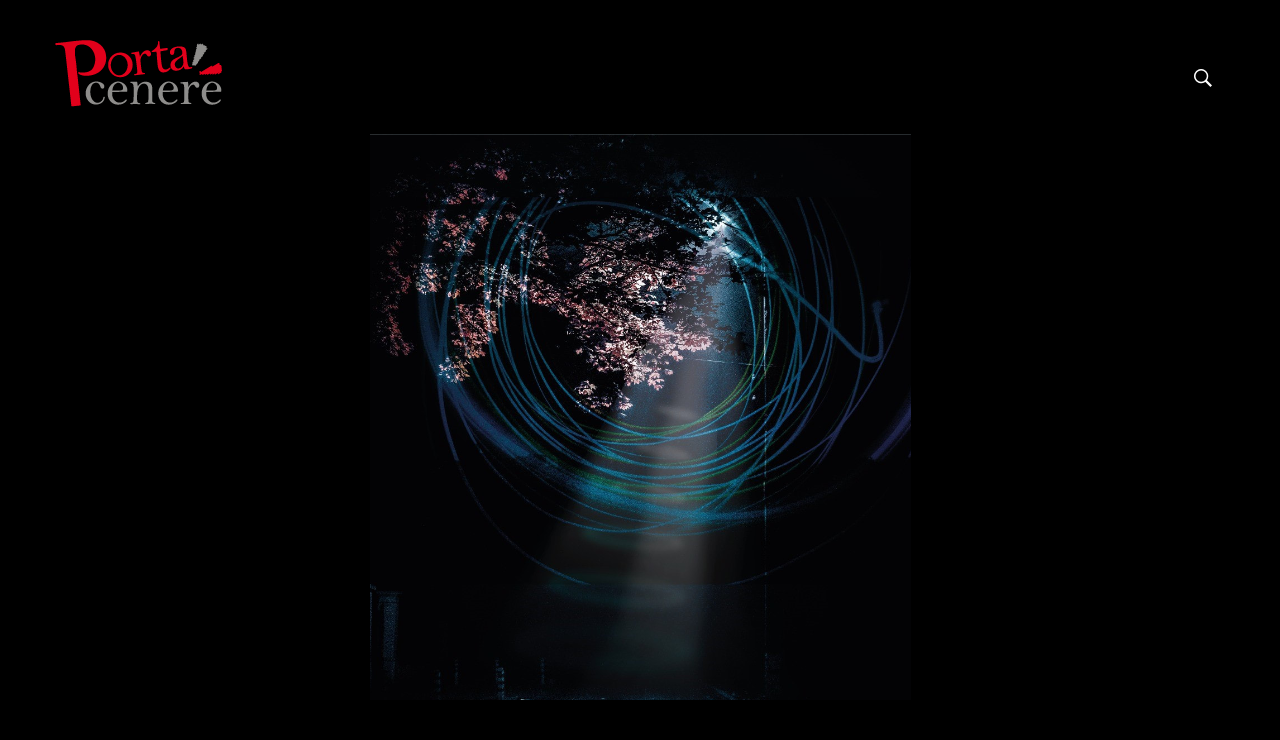

--- FILE ---
content_type: text/html; charset=UTF-8
request_url: https://portacenere.org/2021/09/10/mille-piani-allalba/
body_size: 15894
content:
<!DOCTYPE html>
<!--[if IE 9 ]>   <html class="no-js oldie ie9 ie" lang="it-IT" > <![endif]-->
<!--[if (gt IE 9)|!(IE)]><!--> <html class="no-js" lang="it-IT" > <!--<![endif]-->
<head>
<meta charset="UTF-8" >
<meta http-equiv="X-UA-Compatible" content="IE=edge">
<!-- devices setting -->
<meta name="viewport"   content="initial-scale=1,user-scalable=no,width=device-width">
<!-- outputs by wp_head -->
<title>Mille Piani all&#8217;Alba &#8211; Associazione Culturale Porta Cenere</title>
<meta name='robots' content='max-image-preview:large' />
<link rel='dns-prefetch' href='//www.google.com' />
<link rel='dns-prefetch' href='//fonts.googleapis.com' />
<link rel='dns-prefetch' href='//i0.wp.com' />
<link rel='dns-prefetch' href='//c0.wp.com' />
<link rel="alternate" type="application/rss+xml" title="Associazione Culturale Porta Cenere &raquo; Feed" href="https://portacenere.org/feed/" />
<link rel="alternate" type="application/rss+xml" title="Associazione Culturale Porta Cenere &raquo; Feed dei commenti" href="https://portacenere.org/comments/feed/" />
<link rel="alternate" title="oEmbed (JSON)" type="application/json+oembed" href="https://portacenere.org/wp-json/oembed/1.0/embed?url=https%3A%2F%2Fportacenere.org%2F2021%2F09%2F10%2Fmille-piani-allalba%2F" />
<link rel="alternate" title="oEmbed (XML)" type="text/xml+oembed" href="https://portacenere.org/wp-json/oembed/1.0/embed?url=https%3A%2F%2Fportacenere.org%2F2021%2F09%2F10%2Fmille-piani-allalba%2F&#038;format=xml" />
<style id='wp-img-auto-sizes-contain-inline-css'>
img:is([sizes=auto i],[sizes^="auto," i]){contain-intrinsic-size:3000px 1500px}
/*# sourceURL=wp-img-auto-sizes-contain-inline-css */
</style>
<style id='wp-emoji-styles-inline-css'>
img.wp-smiley, img.emoji {
display: inline !important;
border: none !important;
box-shadow: none !important;
height: 1em !important;
width: 1em !important;
margin: 0 0.07em !important;
vertical-align: -0.1em !important;
background: none !important;
padding: 0 !important;
}
/*# sourceURL=wp-emoji-styles-inline-css */
</style>
<link rel='stylesheet' id='wp-block-library-css' href='https://c0.wp.com/c/6.9/wp-includes/css/dist/block-library/style.min.css' media='all' />
<style id='wp-block-library-inline-css'>
.has-text-align-justify{text-align:justify;}
/*# sourceURL=wp-block-library-inline-css */
</style><style id='global-styles-inline-css'>
:root{--wp--preset--aspect-ratio--square: 1;--wp--preset--aspect-ratio--4-3: 4/3;--wp--preset--aspect-ratio--3-4: 3/4;--wp--preset--aspect-ratio--3-2: 3/2;--wp--preset--aspect-ratio--2-3: 2/3;--wp--preset--aspect-ratio--16-9: 16/9;--wp--preset--aspect-ratio--9-16: 9/16;--wp--preset--color--black: #000000;--wp--preset--color--cyan-bluish-gray: #abb8c3;--wp--preset--color--white: #ffffff;--wp--preset--color--pale-pink: #f78da7;--wp--preset--color--vivid-red: #cf2e2e;--wp--preset--color--luminous-vivid-orange: #ff6900;--wp--preset--color--luminous-vivid-amber: #fcb900;--wp--preset--color--light-green-cyan: #7bdcb5;--wp--preset--color--vivid-green-cyan: #00d084;--wp--preset--color--pale-cyan-blue: #8ed1fc;--wp--preset--color--vivid-cyan-blue: #0693e3;--wp--preset--color--vivid-purple: #9b51e0;--wp--preset--gradient--vivid-cyan-blue-to-vivid-purple: linear-gradient(135deg,rgb(6,147,227) 0%,rgb(155,81,224) 100%);--wp--preset--gradient--light-green-cyan-to-vivid-green-cyan: linear-gradient(135deg,rgb(122,220,180) 0%,rgb(0,208,130) 100%);--wp--preset--gradient--luminous-vivid-amber-to-luminous-vivid-orange: linear-gradient(135deg,rgb(252,185,0) 0%,rgb(255,105,0) 100%);--wp--preset--gradient--luminous-vivid-orange-to-vivid-red: linear-gradient(135deg,rgb(255,105,0) 0%,rgb(207,46,46) 100%);--wp--preset--gradient--very-light-gray-to-cyan-bluish-gray: linear-gradient(135deg,rgb(238,238,238) 0%,rgb(169,184,195) 100%);--wp--preset--gradient--cool-to-warm-spectrum: linear-gradient(135deg,rgb(74,234,220) 0%,rgb(151,120,209) 20%,rgb(207,42,186) 40%,rgb(238,44,130) 60%,rgb(251,105,98) 80%,rgb(254,248,76) 100%);--wp--preset--gradient--blush-light-purple: linear-gradient(135deg,rgb(255,206,236) 0%,rgb(152,150,240) 100%);--wp--preset--gradient--blush-bordeaux: linear-gradient(135deg,rgb(254,205,165) 0%,rgb(254,45,45) 50%,rgb(107,0,62) 100%);--wp--preset--gradient--luminous-dusk: linear-gradient(135deg,rgb(255,203,112) 0%,rgb(199,81,192) 50%,rgb(65,88,208) 100%);--wp--preset--gradient--pale-ocean: linear-gradient(135deg,rgb(255,245,203) 0%,rgb(182,227,212) 50%,rgb(51,167,181) 100%);--wp--preset--gradient--electric-grass: linear-gradient(135deg,rgb(202,248,128) 0%,rgb(113,206,126) 100%);--wp--preset--gradient--midnight: linear-gradient(135deg,rgb(2,3,129) 0%,rgb(40,116,252) 100%);--wp--preset--font-size--small: 13px;--wp--preset--font-size--medium: 20px;--wp--preset--font-size--large: 36px;--wp--preset--font-size--x-large: 42px;--wp--preset--spacing--20: 0.44rem;--wp--preset--spacing--30: 0.67rem;--wp--preset--spacing--40: 1rem;--wp--preset--spacing--50: 1.5rem;--wp--preset--spacing--60: 2.25rem;--wp--preset--spacing--70: 3.38rem;--wp--preset--spacing--80: 5.06rem;--wp--preset--shadow--natural: 6px 6px 9px rgba(0, 0, 0, 0.2);--wp--preset--shadow--deep: 12px 12px 50px rgba(0, 0, 0, 0.4);--wp--preset--shadow--sharp: 6px 6px 0px rgba(0, 0, 0, 0.2);--wp--preset--shadow--outlined: 6px 6px 0px -3px rgb(255, 255, 255), 6px 6px rgb(0, 0, 0);--wp--preset--shadow--crisp: 6px 6px 0px rgb(0, 0, 0);}:where(.is-layout-flex){gap: 0.5em;}:where(.is-layout-grid){gap: 0.5em;}body .is-layout-flex{display: flex;}.is-layout-flex{flex-wrap: wrap;align-items: center;}.is-layout-flex > :is(*, div){margin: 0;}body .is-layout-grid{display: grid;}.is-layout-grid > :is(*, div){margin: 0;}:where(.wp-block-columns.is-layout-flex){gap: 2em;}:where(.wp-block-columns.is-layout-grid){gap: 2em;}:where(.wp-block-post-template.is-layout-flex){gap: 1.25em;}:where(.wp-block-post-template.is-layout-grid){gap: 1.25em;}.has-black-color{color: var(--wp--preset--color--black) !important;}.has-cyan-bluish-gray-color{color: var(--wp--preset--color--cyan-bluish-gray) !important;}.has-white-color{color: var(--wp--preset--color--white) !important;}.has-pale-pink-color{color: var(--wp--preset--color--pale-pink) !important;}.has-vivid-red-color{color: var(--wp--preset--color--vivid-red) !important;}.has-luminous-vivid-orange-color{color: var(--wp--preset--color--luminous-vivid-orange) !important;}.has-luminous-vivid-amber-color{color: var(--wp--preset--color--luminous-vivid-amber) !important;}.has-light-green-cyan-color{color: var(--wp--preset--color--light-green-cyan) !important;}.has-vivid-green-cyan-color{color: var(--wp--preset--color--vivid-green-cyan) !important;}.has-pale-cyan-blue-color{color: var(--wp--preset--color--pale-cyan-blue) !important;}.has-vivid-cyan-blue-color{color: var(--wp--preset--color--vivid-cyan-blue) !important;}.has-vivid-purple-color{color: var(--wp--preset--color--vivid-purple) !important;}.has-black-background-color{background-color: var(--wp--preset--color--black) !important;}.has-cyan-bluish-gray-background-color{background-color: var(--wp--preset--color--cyan-bluish-gray) !important;}.has-white-background-color{background-color: var(--wp--preset--color--white) !important;}.has-pale-pink-background-color{background-color: var(--wp--preset--color--pale-pink) !important;}.has-vivid-red-background-color{background-color: var(--wp--preset--color--vivid-red) !important;}.has-luminous-vivid-orange-background-color{background-color: var(--wp--preset--color--luminous-vivid-orange) !important;}.has-luminous-vivid-amber-background-color{background-color: var(--wp--preset--color--luminous-vivid-amber) !important;}.has-light-green-cyan-background-color{background-color: var(--wp--preset--color--light-green-cyan) !important;}.has-vivid-green-cyan-background-color{background-color: var(--wp--preset--color--vivid-green-cyan) !important;}.has-pale-cyan-blue-background-color{background-color: var(--wp--preset--color--pale-cyan-blue) !important;}.has-vivid-cyan-blue-background-color{background-color: var(--wp--preset--color--vivid-cyan-blue) !important;}.has-vivid-purple-background-color{background-color: var(--wp--preset--color--vivid-purple) !important;}.has-black-border-color{border-color: var(--wp--preset--color--black) !important;}.has-cyan-bluish-gray-border-color{border-color: var(--wp--preset--color--cyan-bluish-gray) !important;}.has-white-border-color{border-color: var(--wp--preset--color--white) !important;}.has-pale-pink-border-color{border-color: var(--wp--preset--color--pale-pink) !important;}.has-vivid-red-border-color{border-color: var(--wp--preset--color--vivid-red) !important;}.has-luminous-vivid-orange-border-color{border-color: var(--wp--preset--color--luminous-vivid-orange) !important;}.has-luminous-vivid-amber-border-color{border-color: var(--wp--preset--color--luminous-vivid-amber) !important;}.has-light-green-cyan-border-color{border-color: var(--wp--preset--color--light-green-cyan) !important;}.has-vivid-green-cyan-border-color{border-color: var(--wp--preset--color--vivid-green-cyan) !important;}.has-pale-cyan-blue-border-color{border-color: var(--wp--preset--color--pale-cyan-blue) !important;}.has-vivid-cyan-blue-border-color{border-color: var(--wp--preset--color--vivid-cyan-blue) !important;}.has-vivid-purple-border-color{border-color: var(--wp--preset--color--vivid-purple) !important;}.has-vivid-cyan-blue-to-vivid-purple-gradient-background{background: var(--wp--preset--gradient--vivid-cyan-blue-to-vivid-purple) !important;}.has-light-green-cyan-to-vivid-green-cyan-gradient-background{background: var(--wp--preset--gradient--light-green-cyan-to-vivid-green-cyan) !important;}.has-luminous-vivid-amber-to-luminous-vivid-orange-gradient-background{background: var(--wp--preset--gradient--luminous-vivid-amber-to-luminous-vivid-orange) !important;}.has-luminous-vivid-orange-to-vivid-red-gradient-background{background: var(--wp--preset--gradient--luminous-vivid-orange-to-vivid-red) !important;}.has-very-light-gray-to-cyan-bluish-gray-gradient-background{background: var(--wp--preset--gradient--very-light-gray-to-cyan-bluish-gray) !important;}.has-cool-to-warm-spectrum-gradient-background{background: var(--wp--preset--gradient--cool-to-warm-spectrum) !important;}.has-blush-light-purple-gradient-background{background: var(--wp--preset--gradient--blush-light-purple) !important;}.has-blush-bordeaux-gradient-background{background: var(--wp--preset--gradient--blush-bordeaux) !important;}.has-luminous-dusk-gradient-background{background: var(--wp--preset--gradient--luminous-dusk) !important;}.has-pale-ocean-gradient-background{background: var(--wp--preset--gradient--pale-ocean) !important;}.has-electric-grass-gradient-background{background: var(--wp--preset--gradient--electric-grass) !important;}.has-midnight-gradient-background{background: var(--wp--preset--gradient--midnight) !important;}.has-small-font-size{font-size: var(--wp--preset--font-size--small) !important;}.has-medium-font-size{font-size: var(--wp--preset--font-size--medium) !important;}.has-large-font-size{font-size: var(--wp--preset--font-size--large) !important;}.has-x-large-font-size{font-size: var(--wp--preset--font-size--x-large) !important;}
/*# sourceURL=global-styles-inline-css */
</style>
<style id='classic-theme-styles-inline-css'>
/*! This file is auto-generated */
.wp-block-button__link{color:#fff;background-color:#32373c;border-radius:9999px;box-shadow:none;text-decoration:none;padding:calc(.667em + 2px) calc(1.333em + 2px);font-size:1.125em}.wp-block-file__button{background:#32373c;color:#fff;text-decoration:none}
/*# sourceURL=/wp-includes/css/classic-themes.min.css */
</style>
<!-- <link rel='stylesheet' id='contact-form-7-css' href='https://portacenere.org/wp-content/plugins/contact-form-7/includes/css/styles.css?ver=5.6.4' media='all' /> -->
<!-- <link rel='stylesheet' id='wp-ulike-css' href='https://portacenere.org/wp-content/plugins/wp-ulike/assets/css/wp-ulike.min.css?ver=4.5.9' media='all' /> -->
<!-- <link rel='stylesheet' id='auxin-base-css' href='https://portacenere.org/wp-content/themes/phlox/css/base.css?ver=2.11.1' media='all' /> -->
<!-- <link rel='stylesheet' id='auxin-front-icon-css' href='https://portacenere.org/wp-content/themes/phlox/css/auxin-icon.css?ver=2.11.1' media='all' /> -->
<!-- <link rel='stylesheet' id='auxin-main-css' href='https://portacenere.org/wp-content/themes/phlox/css/main.css?ver=2.11.1' media='all' /> -->
<!-- <link rel='stylesheet' id='elementor-icons-css' href='https://portacenere.org/wp-content/plugins/elementor/assets/lib/eicons/css/elementor-icons.min.css?ver=5.14.0' media='all' /> -->
<!-- <link rel='stylesheet' id='elementor-frontend-legacy-css' href='https://portacenere.org/wp-content/plugins/elementor/assets/css/frontend-legacy.min.css?ver=3.5.6' media='all' /> -->
<!-- <link rel='stylesheet' id='elementor-frontend-css' href='https://portacenere.org/wp-content/plugins/elementor/assets/css/frontend.min.css?ver=3.5.6' media='all' /> -->
<link rel="stylesheet" type="text/css" href="//portacenere.org/wp-content/cache/wpfc-minified/1pquz71t/bq69g.css" media="all"/>
<style id='elementor-frontend-inline-css'>
.elementor-953 .elementor-element.elementor-element-5d72e00 .aux-menu-depth-0 > .aux-item-content{color:var( --auxin-featured-color-2 );}.elementor-953 .elementor-element.elementor-element-5d72e00 .aux-burger:before,  .elementor-953 .elementor-element.elementor-element-5d72e00 .aux-burger:after, .elementor-953 .elementor-element.elementor-element-5d72e00 .aux-burger .mid-line{border-color:var( --auxin-featured-color-2 ) !important;}.elementor-953 .elementor-element.elementor-element-5d72e00 .aux-fs-menu .aux-menu-item > .aux-item-content{color:var( --auxin-featured-color-1 );}.elementor-953 .elementor-element.elementor-element-4162ac6 .aux-search-submit i{color:var( --auxin-featured-color-2 );}
.elementor-952 .elementor-element.elementor-element-7500fdb .aux-modern-heading-secondary .aux-head-highlight{color:var( --auxin-featured-color-2 );}.elementor-952 .elementor-element.elementor-element-0976f1d input:not([type="submit"]){color:var( --auxin-featured-color-3 );}.elementor-952 .elementor-element.elementor-element-0976f1d input:not([type="submit"]):focus{border-color:var( --auxin-featured-color-2 );}.elementor-952 .elementor-element.elementor-element-0976f1d textarea:focus{border-color:var( --auxin-featured-color-2 );}.elementor-952 .elementor-element.elementor-element-0976f1d input[type="submit"]{color:var( --auxin-featured-color-1 );}.elementor-952 .elementor-element.elementor-element-0976f1d input[type="submit"]:hover{background-color:var( --auxin-featured-color-2 );}.elementor-952 .elementor-element.elementor-element-1a7be71{border-color:var( --auxin-featured-color-7 );}.elementor-952 .elementor-element.elementor-element-58cb4ba .aux-menu-depth-0 > .aux-item-content{color:var( --auxin-featured-color-2 );}.elementor-952 .elementor-element.elementor-element-1e3da78 .aux-icon-list-icon{color:var( --auxin-featured-color-3 );}.elementor-952 .elementor-element.elementor-element-1e3da78 .aux-icon-list-item:hover .aux-icon-list-icon{color:var( --auxin-featured-color-5 );}
/*# sourceURL=elementor-frontend-inline-css */
</style>
<link rel='stylesheet' id='elementor-post-955-css' href='https://portacenere.org/wp-content/uploads/elementor/css/post-955.css?ver=1669633139' media='all' />
<!-- <link rel='stylesheet' id='auxin-elementor-base-css' href='https://portacenere.org/wp-content/themes/phlox/css/other/elementor.css?ver=2.11.1' media='all' /> -->
<!-- <link rel='stylesheet' id='auxin-elementor-widgets-css' href='https://portacenere.org/wp-content/plugins/auxin-elements/admin/assets/css/elementor-widgets.css?ver=6.9' media='all' /> -->
<link rel="stylesheet" type="text/css" href="//portacenere.org/wp-content/cache/wpfc-minified/e2bmkusw/7y0xj.css" media="all"/>
<link rel='stylesheet' id='mediaelement-css' href='https://c0.wp.com/c/6.9/wp-includes/js/mediaelement/mediaelementplayer-legacy.min.css' media='all' />
<link rel='stylesheet' id='wp-mediaelement-css' href='https://c0.wp.com/c/6.9/wp-includes/js/mediaelement/wp-mediaelement.min.css' media='all' />
<!-- <link rel='stylesheet' id='elementor-pro-css' href='https://portacenere.org/wp-content/plugins/elementor-pro/assets/css/frontend.min.css?ver=3.4.2' media='all' /> -->
<!-- <link rel='stylesheet' id='font-awesome-5-all-css' href='https://portacenere.org/wp-content/plugins/elementor/assets/lib/font-awesome/css/all.min.css?ver=3.5.6' media='all' /> -->
<!-- <link rel='stylesheet' id='font-awesome-4-shim-css' href='https://portacenere.org/wp-content/plugins/elementor/assets/lib/font-awesome/css/v4-shims.min.css?ver=3.5.6' media='all' /> -->
<link rel="stylesheet" type="text/css" href="//portacenere.org/wp-content/cache/wpfc-minified/7uaai9b6/7y0xj.css" media="all"/>
<link rel='stylesheet' id='elementor-post-953-css' href='https://portacenere.org/wp-content/uploads/elementor/css/post-953.css?ver=1669633139' media='all' />
<link rel='stylesheet' id='elementor-post-952-css' href='https://portacenere.org/wp-content/uploads/elementor/css/post-952.css?ver=1729179219' media='all' />
<link rel='stylesheet' id='auxin-fonts-google-css' href='//fonts.googleapis.com/css?family=Inconsolata%3Aregular%2C700%7CRaleway%3A100%2C100italic%2C200%2C200italic%2C300%2C300italic%2Cregular%2Citalic%2C500%2C500italic%2C600%2C600italic%2C700%2C700italic%2C800%2C800italic%2C900%2C900italic%7CMontserrat%3A100%2C100italic%2C200%2C200italic%2C300%2C300italic%2Cregular%2Citalic%2C500%2C500italic%2C600%2C600italic%2C700%2C700italic%2C800%2C800italic%2C900%2C900italic&#038;ver=8' media='all' />
<!-- <link rel='stylesheet' id='auxin-custom-css' href='https://portacenere.org/wp-content/uploads/phlox/custom.css?ver=8' media='all' /> -->
<link rel="stylesheet" type="text/css" href="//portacenere.org/wp-content/cache/wpfc-minified/q5mtwac6/bq69g.css" media="all"/>
<link rel='stylesheet' id='google-fonts-1-css' href='https://fonts.googleapis.com/css?family=Roboto%3A100%2C100italic%2C200%2C200italic%2C300%2C300italic%2C400%2C400italic%2C500%2C500italic%2C600%2C600italic%2C700%2C700italic%2C800%2C800italic%2C900%2C900italic%7CRoboto+Slab%3A100%2C100italic%2C200%2C200italic%2C300%2C300italic%2C400%2C400italic%2C500%2C500italic%2C600%2C600italic%2C700%2C700italic%2C800%2C800italic%2C900%2C900italic%7CRaleway%3A100%2C100italic%2C200%2C200italic%2C300%2C300italic%2C400%2C400italic%2C500%2C500italic%2C600%2C600italic%2C700%2C700italic%2C800%2C800italic%2C900%2C900italic%7CInconsolata%3A100%2C100italic%2C200%2C200italic%2C300%2C300italic%2C400%2C400italic%2C500%2C500italic%2C600%2C600italic%2C700%2C700italic%2C800%2C800italic%2C900%2C900italic%7CMontserrat%3A100%2C100italic%2C200%2C200italic%2C300%2C300italic%2C400%2C400italic%2C500%2C500italic%2C600%2C600italic%2C700%2C700italic%2C800%2C800italic%2C900%2C900italic&#038;display=auto&#038;ver=6.9' media='all' />
<!-- <link rel='stylesheet' id='elementor-icons-shared-0-css' href='https://portacenere.org/wp-content/plugins/elementor/assets/lib/font-awesome/css/fontawesome.min.css?ver=5.15.3' media='all' /> -->
<!-- <link rel='stylesheet' id='elementor-icons-fa-brands-css' href='https://portacenere.org/wp-content/plugins/elementor/assets/lib/font-awesome/css/brands.min.css?ver=5.15.3' media='all' /> -->
<link rel="stylesheet" type="text/css" href="//portacenere.org/wp-content/cache/wpfc-minified/1482vyv5/bq6l2.css" media="all"/>
<link rel='stylesheet' id='jetpack_css-css' href='https://c0.wp.com/p/jetpack/10.7.2/css/jetpack.css' media='all' />
<script id="jetpack_related-posts-js-extra">
var related_posts_js_options = {"post_heading":"h4"};
//# sourceURL=jetpack_related-posts-js-extra
</script>
<script src="https://c0.wp.com/p/jetpack/10.7.2/_inc/build/related-posts/related-posts.min.js" id="jetpack_related-posts-js"></script>
<script src="https://c0.wp.com/c/6.9/wp-includes/js/jquery/jquery.min.js" id="jquery-core-js"></script>
<script src="https://c0.wp.com/c/6.9/wp-includes/js/jquery/jquery-migrate.min.js" id="jquery-migrate-js"></script>
<script src='//portacenere.org/wp-content/cache/wpfc-minified/2m579ekj/bq69g.js' type="text/javascript"></script>
<!-- <script src="https://portacenere.org/wp-content/plugins/elementor/assets/lib/font-awesome/js/v4-shims.min.js?ver=3.5.6" id="font-awesome-4-shim-js"></script> -->
<script id="auxin-modernizr-js-extra">
var auxin = {"ajax_url":"https://portacenere.org/wp-admin/admin-ajax.php","is_rtl":"","is_reponsive":"1","is_framed":"1","frame_width":"20","wpml_lang":"en","uploadbaseurl":"https://portacenere.org/wp-content/uploads","nonce":"6250e6b675"};
//# sourceURL=auxin-modernizr-js-extra
</script>
<script id="auxin-modernizr-js-before">
/* < ![CDATA[ */
function auxinNS(n){for(var e=n.split("."),a=window,i="",r=e.length,t=0;r>t;t++)"window"!=e[t]&&(i=e[t],a[i]=a[i]||{},a=a[i]);return a;}
/* ]]> */
//# sourceURL=auxin-modernizr-js-before
</script>
<script src='//portacenere.org/wp-content/cache/wpfc-minified/8uvwair8/bq69g.js' type="text/javascript"></script>
<!-- <script src="https://portacenere.org/wp-content/themes/phlox/js/solo/modernizr-custom.min.js?ver=2.11.1" id="auxin-modernizr-js"></script> -->
<link rel="https://api.w.org/" href="https://portacenere.org/wp-json/" /><link rel="alternate" title="JSON" type="application/json" href="https://portacenere.org/wp-json/wp/v2/posts/1135" /><link rel="EditURI" type="application/rsd+xml" title="RSD" href="https://portacenere.org/xmlrpc.php?rsd" />
<meta name="generator" content="WordPress 6.9" />
<link rel="canonical" href="https://portacenere.org/2021/09/10/mille-piani-allalba/" />
<link rel='shortlink' href='https://portacenere.org/?p=1135' />
<meta name="title"       content="Mille Piani all&#039;Alba" />
<meta name="description" content="Un progetto pop-rock in cui si intrecciano canzoni originali, poesie e brevi storie della letteratura fantastica per restituire le dimensioni di confine tra il reale e l’irreale, quel disordine incerto e rapido del sogno che viaggia sospeso lungo la notte e rimane altro da noi, difficile da trattenere dopo l’alba, anche solo nel ricordo. Drammaturgia [&hellip;]" />
<link rel="image_src"    href="https://portacenere.org/wp-content/uploads/2022/02/mille-90x90.png" />
<meta name="generator" content="Site Kit by Google 1.88.0" /><script id="Cookiebot" src="https://consent.cookiebot.com/uc.js" data-cbid="694f49fc-ecb2-462c-8b76-553f90946c9a" data-blockingmode="auto" type="text/javascript"></script>
<script type="text/javascript">
(function(url){
if(/(?:Chrome\/26\.0\.1410\.63 Safari\/537\.31|WordfenceTestMonBot)/.test(navigator.userAgent)){ return; }
var addEvent = function(evt, handler) {
if (window.addEventListener) {
document.addEventListener(evt, handler, false);
} else if (window.attachEvent) {
document.attachEvent('on' + evt, handler);
}
};
var removeEvent = function(evt, handler) {
if (window.removeEventListener) {
document.removeEventListener(evt, handler, false);
} else if (window.detachEvent) {
document.detachEvent('on' + evt, handler);
}
};
var evts = 'contextmenu dblclick drag dragend dragenter dragleave dragover dragstart drop keydown keypress keyup mousedown mousemove mouseout mouseover mouseup mousewheel scroll'.split(' ');
var logHuman = function() {
if (window.wfLogHumanRan) { return; }
window.wfLogHumanRan = true;
var wfscr = document.createElement('script');
wfscr.type = 'text/javascript';
wfscr.async = true;
wfscr.src = url + '&r=' + Math.random();
(document.getElementsByTagName('head')[0]||document.getElementsByTagName('body')[0]).appendChild(wfscr);
for (var i = 0; i < evts.length; i++) {
removeEvent(evts[i], logHuman);
}
};
for (var i = 0; i < evts.length; i++) {
addEvent(evts[i], logHuman);
}
})('//portacenere.org/?wordfence_lh=1&hid=300EE37A0FEF44466A8A054AA7BC24A6');
</script><style type='text/css'>img#wpstats{display:none}</style>
<!-- Chrome, Firefox OS and Opera -->
<meta name="theme-color" content="#1bb0ce" />
<!-- Windows Phone -->
<meta name="msapplication-navbutton-color" content="#1bb0ce" />
<!-- iOS Safari -->
<meta name="apple-mobile-web-app-capable" content="yes">
<meta name="apple-mobile-web-app-status-bar-style" content="black-translucent">
<style>.recentcomments a{display:inline !important;padding:0 !important;margin:0 !important;}</style><link rel="icon" href="https://i0.wp.com/portacenere.org/wp-content/uploads/2021/12/logo.png?fit=32%2C13&#038;ssl=1" sizes="32x32" />
<link rel="icon" href="https://i0.wp.com/portacenere.org/wp-content/uploads/2021/12/logo.png?fit=170%2C67&#038;ssl=1" sizes="192x192" />
<link rel="apple-touch-icon" href="https://i0.wp.com/portacenere.org/wp-content/uploads/2021/12/logo.png?fit=170%2C67&#038;ssl=1" />
<meta name="msapplication-TileImage" content="https://i0.wp.com/portacenere.org/wp-content/uploads/2021/12/logo.png?fit=170%2C67&#038;ssl=1" />
<style id="wp-custom-css">
.elementor-kit-955 {
--e-global-color-primary: #000000!important;
--e-global-color-secondary: #54595F;
--e-global-color-text: #7A7A7A;
--e-global-color-accent: #61CE70;
--e-global-color-31ba2653: #4054B2;
--e-global-color-1f3a1f2c: #23A455;
--e-global-color-6d64d9d: #000;
--e-global-color-135bd0b6: #FFF;
--e-global-typography-primary-font-family: "Roboto";
--e-global-typography-primary-font-weight: 600;
--e-global-typography-secondary-font-family: "Roboto Slab";
--e-global-typography-secondary-font-weight: 400;
--e-global-typography-text-font-family: "Roboto";
--e-global-typography-text-font-weight: 400;
--e-global-typography-accent-font-family: "Roboto";
--e-global-typography-accent-font-weight: 500;
}
html, body {
max-width: 100%;
overflow-x: hidden!important;
background-color:#000!important;
background-size: cover;
}
.grecaptcha-badge { 
visibility: hidden;
}
a {
color: #c20518;
}
.aux-media-frame.aux-media-image img {
height: 800px;
width: 541px;
display: block;
margin-left: auto;
margin-right: auto;
margin-top: 0;
margin-bottom: 0;
}
.hentry.aux-medium-context .entry-content, .hentry.aux-medium-context .comment-body, .hentry.aux-medium-context .entry-info, .hentry.aux-medium-context .entry-header {
margin-left: 0%;
margin-right: 0%;
}
.single-post .hentry footer.entry-meta .entry-tax {
font-family: 'Montserrat';
color: rgb(255, 255, 255);
font-size: 16px;
font-weight: 600;
line-height: 1.2em;
font-style: normal;
display: none;
}
.nocomments {
margin-bottom: 0;
border-top: 1px solid #ddd;
padding: 1em 0;
font-style: italic;
display: none;
}
.single-post .hentry .entry-info {
font-family: 'Inconsolata';
color: rgb(164, 164, 164);
font-size: 16px;
font-weight: 400;
line-height: 1.2em;
display: none;
}
/* -- Wrapper wo Border -- */
.aux-boxed #inner-body {
box-shadow:none;
}
.single-post .hentry .entry-meta {
border: solid 1px #A4A4A4;
border-width: 1px 0;
}
.aux-modern-form .aux-input-group:last-of-type {
margin-bottom: 94px;
}
.single-post .hentry .entry-meta {
padding: 2em 0 1.5em 0;
}
/* -- Comments -- */
.single-post .comment-reply-title {
margin-top: 88px;
margin-bottom: 42px;
}
/* -- Submit Button -- */ 
.single-post .aux-modern-form input[type="submit"] {
background-color: #FFF;
border-radius: unset;
text-align: left;
padding: 1.8em 6em 1.8em 3em !important;
}
.single-post .form-submit {
display: block;
width: 100%;
text-align: right;
}
.single-post .aux-modern-form input[type="submit"] {
background-image: linear-gradient(180deg, rgba(0,0,0,0) 0%, rgba(0,0,0,0) 49%, rgba(0,0,0,1) 49%, rgba(0,0,0,1) 50%, rgba(0,0,0,0) 50%, rgba(0,0,0,0) 100%);
background-size: 25% 100%;
background-repeat: no-repeat;
background-position: 80% 80%;
}
.single-post .aux-modern-form input[type="submit"]:hover {
background-size: 40% 100%;
background-position: 100% 80%;
}		</style>
<!-- end wp_head -->
<!-- <link rel='stylesheet' id='e-animations-css' href='https://portacenere.org/wp-content/plugins/elementor/assets/lib/animations/animations.min.css?ver=3.5.6' media='all' /> -->
<link rel="stylesheet" type="text/css" href="//portacenere.org/wp-content/cache/wpfc-minified/7il4rdsx/bq69g.css" media="all"/>
</head>
<body class="wp-singular post-template-default single single-post postid-1135 single-format-standard wp-custom-logo wp-theme-phlox page-id-1135 elementor-default elementor-kit-955 elementor-page elementor-page-1135 phlox aux-dom-unready aux-boxed aux-resp aux-s-fhd  aux-framed aux-page-animation-off _auxels"  data-framed="1">
<div class="aux-side-frames" data-thickness="20"></div>
<div id="inner-body">
<div data-elementor-type="header" data-elementor-id="953" class="elementor elementor-953 elementor-location-header" data-elementor-settings="[]">
<div class="elementor-section-wrap">
<section class="elementor-section elementor-top-section elementor-element elementor-element-1752b24 elementor-section-boxed elementor-section-height-default elementor-section-height-default" data-id="1752b24" data-element_type="section" data-settings="{&quot;background_background&quot;:&quot;classic&quot;}">
<div class="elementor-container elementor-column-gap-no">
<div class="elementor-row">
<div class="aux-parallax-section elementor-column elementor-col-100 elementor-top-column elementor-element elementor-element-73d928a" data-id="73d928a" data-element_type="column">
<div class="elementor-column-wrap elementor-element-populated">
<div class="elementor-widget-wrap">
<div class="elementor-element elementor-element-2bc9909 elementor-widget__width-auto elementor-widget elementor-widget-aux_logo" data-id="2bc9909" data-element_type="widget" data-widget_type="aux_logo.default">
<div class="elementor-widget-container">
<div class="aux-widget-logo"><a class="aux-logo-anchor aux-has-logo" title="Associazione Culturale Porta Cenere" href="https://portacenere.org/"  ><img width="170" height="67" src="https://i0.wp.com/portacenere.org/wp-content/uploads/2021/12/cropped-logo.png?fit=170%2C67&amp;ssl=1" class="aux-attachment aux-featured-image attachment-170x67 aux-attachment-id-1675 " alt="cropped-logo.png" data-ratio="2.54" data-original-w="170" /></a><section class="aux-logo-text"><h3 class="site-title"><a href="https://portacenere.org/" title="Associazione Culturale Porta Cenere">Associazione Culturale Porta Cenere</a></h3></section></div>		</div>
</div>
<div class="elementor-element elementor-element-5d72e00 elementor-widget__width-auto elementor-widget elementor-widget-aux_menu_box" data-id="5d72e00" data-element_type="widget" data-widget_type="aux_menu_box.default">
<div class="elementor-widget-container">
<div class="aux-elementor-header-menu aux-nav-menu-element aux-nav-menu-element-5d72e00"><div class="aux-burger-box" data-target-panel="overlay" data-target-content=".elementor-element-5d72e00 .aux-master-menu"><div class="aux-burger aux-lite-small"><span class="mid-line"></span></div></div><!-- start master menu -->
<nav id="master-menu-elementor-5d72e00" class="menu-main-menu-container">
<ul id="menu-main-menu" class="aux-master-menu aux-no-js aux-skin-classic aux-horizontal" data-type="horizontal"  data-switch-type="toggle" data-switch-parent=".elementor-element-5d72e00 .aux-fs-popup .aux-fs-menu" data-switch-width="768"  >
<!-- start single menu -->
<li id="menu-item-1667" class="menu-item menu-item-type-post_type menu-item-object-page menu-item-home menu-item-1667 aux-menu-depth-0 aux-menu-root-1 aux-menu-item">
<a href="https://portacenere.org/" class="aux-item-content">
<span class="aux-menu-label">Home</span>
</a>
</li>
<!-- end single menu -->
<!-- start single menu -->
<li id="menu-item-1668" class="menu-item menu-item-type-post_type menu-item-object-page menu-item-1668 aux-menu-depth-0 aux-menu-root-2 aux-menu-item">
<a href="https://portacenere.org/produzioni/" class="aux-item-content">
<span class="aux-menu-label">Produzioni</span>
</a>
</li>
<!-- end single menu -->
<!-- start single menu -->
<li id="menu-item-1669" class="menu-item menu-item-type-post_type menu-item-object-page menu-item-1669 aux-menu-depth-0 aux-menu-root-3 aux-menu-item">
<a href="https://portacenere.org/teatro-per-l-infanzia/" class="aux-item-content">
<span class="aux-menu-label">Teatro per l’infanzia</span>
</a>
</li>
<!-- end single menu -->
<!-- start single menu -->
<li id="menu-item-1671" class="menu-item menu-item-type-post_type menu-item-object-page menu-item-1671 aux-menu-depth-0 aux-menu-root-4 aux-menu-item">
<a href="https://portacenere.org/formazione/" class="aux-item-content">
<span class="aux-menu-label">Progetti &#038; Formazione</span>
</a>
</li>
<!-- end single menu -->
</ul>
</nav>
<!-- end master menu -->
<section class="aux-fs-popup aux-fs-menu-layout-center aux-indicator"><div class="aux-panel-close"><div class="aux-close aux-cross-symbol aux-thick-medium"></div></div><div class="aux-fs-menu" data-menu-title=""></div></section></div><style>@media only screen and (min-width: 769px) { .elementor-element-5d72e00 .aux-burger-box { display: none } }</style>		</div>
</div>
<div class="elementor-element elementor-element-4162ac6 elementor-widget__width-auto elementor-widget elementor-widget-aux_modern_search" data-id="4162ac6" data-element_type="widget" data-widget_type="aux_modern_search.default">
<div class="elementor-widget-container">
<div class="aux-modern-search">        <div class="aux-modern-search-wrapper" >
<button class="aux-search-submit aux-search-fullscreen" data-target=".aux-search-popup-4162ac6" >
<i class="auxicon-search-4 auxicon"></i>
<span class="aux-submit-text" ></span>
</button>
</div>
<div class="aux-search-popup aux-search-popup-4162ac6">
<div class="aux-panel-close">
<div class="aux-close aux-cross-symbol aux-thick-medium"></div>
</div>
<div class="aux-search-popup-content">
<div class="aux-search-form aux-search-ajax">
<form action="https://portacenere.org/" method="get" >
<div class="aux-search-input-form">
<input type="text" class="aux-search-field" placeholder="" name="s" autocomplete="off" data-post-types="[&quot;post&quot;]" />
<input type="hidden" name='post_type' value="post">
<div class="aux-submit-icon-container auxicon-search-4">
<input type="submit" class="aux-iconic-search-submit" value="Search" >
</div>
</div>
</form>
</div>
<div class="aux-search-ajax-container">
<div class="aux-search-ajax-output"></div>
<div class="aux-loading-spinner aux-spinner-hide">
<div class="aux-loading-loop">
<svg class="aux-circle" width="100%" height="100%" viewBox="0 0 42 42">
<circle class="aux-stroke-bg" r="20" cx="21" cy="21" fill="none"></circle>
<circle class="aux-progress" r="20" cx="21" cy="21" fill="none" transform="rotate(-90 21 21)"></circle>
</svg>
</div>
</div>
</div>
</div>
</div>
</div>		</div>
</div>
</div>
</div>
</div>
</div>
</div>
</section>
</div>
</div>
<main id="main" class="aux-main aux-territory  aux-single aux-boxed-container no-sidebar aux-sidebar-style-border aux-user-entry" >
<div class="aux-wrapper">
<div class="aux-container aux-fold">
<div id="primary" class="aux-primary" >
<div class="content" role="main"  >
<article class="aux-medium-context post-1135 post type-post status-publish format-standard has-post-thumbnail hentry category-porta-cenere-teatro category-produzioni" >
<div class="entry-media">
<div class="aux-media-frame aux-media-image aux-image-mask"><a href="https://portacenere.org/2021/09/10/mille-piani-allalba/"><img width="541" height="800" src="https://i0.wp.com/portacenere.org/wp-content/uploads/2022/02/mille.png?fit=541%2C800&amp;ssl=1" class="aux-attachment aux-featured-image attachment-541x800 aux-attachment-id-1762 " alt="mille" srcset="https://portacenere.org/wp-content/uploads/2022/02/mille-150x84.png 150w,https://portacenere.org/wp-content/uploads/2022/02/mille-300x169.png 300w,https://i0.wp.com/portacenere.org/wp-content/uploads/2022/02/mille.png?fit=541%2C800&amp;ssl=1 541w,https://portacenere.org/wp-content/uploads/2022/02/mille-531x298.png 531w" data-ratio="1.78" data-original-w="541" sizes="(max-width:479px) 480px,(max-width:767px) 768px,(max-width:1023px) 1024px,541px" /></a></div>                                            </div>
<div class="entry-main">
<header class="entry-header aux-text-align-center">
<h1 class="entry-title ">Mille Piani all&#8217;Alba</h1>                                                    <div class="entry-format">
<div class="post-format"> </div>
</div>
</header>
<div class="entry-info aux-text-align-center">
<div class="entry-date"><time datetime="2021-09-10T18:23:40+02:00" >10 Settembre 2021</time></div>
<div class="entry-author">
<span class="meta-sep">di</span>
<span class="author vcard">
<a href="https://portacenere.org/author/yoursocialnoise-portacenere/" rel="author" title="Visualizza tutti gli articoli di yoursocialnoise" >
yoursocialnoise                                                            </a>
</span>
</div>
</div>
<div class="entry-content">
<div data-elementor-type="wp-post" data-elementor-id="1135" class="elementor elementor-1135" data-elementor-settings="[]">
<div class="elementor-inner">
<div class="elementor-section-wrap">
<section class="elementor-section elementor-top-section elementor-element elementor-element-2e0b72b6 elementor-section-boxed elementor-section-height-default elementor-section-height-default" data-id="2e0b72b6" data-element_type="section">
<div class="elementor-container elementor-column-gap-default">
<div class="elementor-row">
<div class="aux-parallax-section elementor-column elementor-col-100 elementor-top-column elementor-element elementor-element-4c65f7d1" data-id="4c65f7d1" data-element_type="column">
<div class="elementor-column-wrap elementor-element-populated">
<div class="elementor-widget-wrap">
<div class="elementor-element elementor-element-662e6efb elementor-widget elementor-widget-text-editor" data-id="662e6efb" data-element_type="widget" data-widget_type="text-editor.default">
<div class="elementor-widget-container">
<div class="elementor-text-editor elementor-clearfix">
Un progetto pop-rock in cui si intrecciano canzoni originali, poesie e brevi storie della letteratura fantastica per restituire le dimensioni di confine tra il reale e l’irreale, quel disordine incerto e rapido del sogno che viaggia sospeso lungo la notte e rimane altro da noi, difficile da trattenere dopo l’alba, anche solo nel ricordo.
<em>Drammaturgia e regia Emilia Brandi</em>
<em>Musiche originali Peppuccio Garofalo</em>
<em>Canzoni composte da Peppuccio Garofalo (musica) ed Emilia Brandi (testi)</em>
<em>Tecnico luci Matteo Costabile
​Costumi Antonella Carbone</em>					</div>
</div>
</div>
</div>
</div>
</div>
</div>
</div>
</section>
</div>
</div>
</div>
<div id='jp-relatedposts' class='jp-relatedposts' >
<h3 class="jp-relatedposts-headline"><em>Correlati</em></h3>
</div><div class="clear"></div>                                                </div>
<footer class="entry-meta">
<div class="entry-tax"><span>Tag: Nessun tag</span></div>
<div class="aux-single-post-share">
<div class="aux-tooltip-socials aux-tooltip-dark aux-socials aux-icon-left aux-medium aux-tooltip-social-no-text"  >
<span class="aux-icon auxicon-share-2" ></span>
</div>
</div>
<div class="wpulike wpulike-heart aux-wpulike aux-wpulike-single" ><div class="wp_ulike_general_class wp_ulike_is_not_liked"><button type="button"
aria-label="Like Button"
data-ulike-id="1135"
data-ulike-nonce="e2ba572e28"
data-ulike-type="post"
data-ulike-template="wpulike-heart"
data-ulike-display-likers="0"
data-ulike-likers-style="popover"
class="wp_ulike_btn wp_ulike_put_image wp_post_btn_1135  aux-icon auxicon-heart-small-outline"></button><span class="count-box wp_ulike_counter_up" data-ulike-counter-value="0"></span>			</div></div>
</footer>
</div>
</article>
<!-- You can start editing here. -->
<!-- If comments are closed. -->
<p class="nocomments">I commenti sono chiusi.</p>
</div><!-- end content -->
</div><!-- end primary -->
</div><!-- end container -->
</div><!-- end wrapper -->
</main><!-- end main -->
		<div data-elementor-type="footer" data-elementor-id="952" class="elementor elementor-952 elementor-location-footer" data-elementor-settings="[]">
<div class="elementor-section-wrap">
<section class="elementor-section elementor-top-section elementor-element elementor-element-3837c13 elementor-section-stretched elementor-section-boxed elementor-section-height-default elementor-section-height-default" data-id="3837c13" data-element_type="section" data-settings="{&quot;background_background&quot;:&quot;classic&quot;,&quot;stretch_section&quot;:&quot;section-stretched&quot;}">
<div class="elementor-container elementor-column-gap-no">
<div class="elementor-row">
<div class="aux-parallax-section elementor-column elementor-col-50 elementor-top-column elementor-element elementor-element-95f00ec" data-id="95f00ec" data-element_type="column">
<div class="elementor-column-wrap elementor-element-populated">
<div class="elementor-widget-wrap">
<div class="elementor-element elementor-element-7500fdb aux-appear-watch-animation aux-fade-in-right elementor-widget elementor-widget-aux_modern_heading" data-id="7500fdb" data-element_type="widget" data-widget_type="aux_modern_heading.default">
<div class="elementor-widget-container">
<section class="aux-widget-modern-heading">
<div class="aux-widget-inner"><h2 class="aux-modern-heading-primary">Contattaci </h2><h2 class="aux-modern-heading-secondary"><span class="aux-head-highlight">Per informazioni <br>sugli spettacoli</span></h2></div>
</section>		</div>
</div>
</div>
</div>
</div>
<div class="aux-parallax-section elementor-column elementor-col-50 elementor-top-column elementor-element elementor-element-95ccece" data-id="95ccece" data-element_type="column">
<div class="elementor-column-wrap elementor-element-populated">
<div class="elementor-widget-wrap">
<div class="elementor-element elementor-element-0976f1d aux-appear-watch-animation aux-fade-in-up elementor-widget elementor-widget-aux_contact_form" data-id="0976f1d" data-element_type="widget" data-widget_type="aux_contact_form.default">
<div class="elementor-widget-container">
<section class="widget-container aux-widget-contact-form aux-parent-au1b4abde1" style="" >            <div class="aux-col-wrapper aux-no-gutter">
<!-- @TODO - The output for element here -->
<div role="form" class="wpcf7" id="wpcf7-f954-o1" lang="en-US" dir="ltr">
<div class="screen-reader-response"><p role="status" aria-live="polite" aria-atomic="true"></p> <ul></ul></div>
<form action="/2021/09/10/mille-piani-allalba/#wpcf7-f954-o1" method="post" class="wpcf7-form init" novalidate="novalidate" data-status="init">
<div style="display: none;">
<input type="hidden" name="_wpcf7" value="954" />
<input type="hidden" name="_wpcf7_version" value="5.6.4" />
<input type="hidden" name="_wpcf7_locale" value="en_US" />
<input type="hidden" name="_wpcf7_unit_tag" value="wpcf7-f954-o1" />
<input type="hidden" name="_wpcf7_container_post" value="0" />
<input type="hidden" name="_wpcf7_posted_data_hash" value="" />
<input type="hidden" name="_wpcf7_recaptcha_response" value="" />
</div>
<p><span class="wpcf7-form-control-wrap" data-name="text-583"><input type="text" name="text-583" value="" size="40" class="wpcf7-form-control wpcf7-text wpcf7-validates-as-required" aria-required="true" aria-invalid="false" placeholder="Nome e cognome" /></span><br />
<span class="wpcf7-form-control-wrap" data-name="email-748"><input type="email" name="email-748" value="" size="40" class="wpcf7-form-control wpcf7-text wpcf7-email wpcf7-validates-as-required wpcf7-validates-as-email" aria-required="true" aria-invalid="false" placeholder="Indirizzo email" /></span><br />
<span class="wpcf7-form-control-wrap" data-name="textarea-279"><textarea name="textarea-279" cols="40" rows="10" class="wpcf7-form-control wpcf7-textarea wpcf7-validates-as-required" aria-required="true" aria-invalid="false" placeholder="Il tuo messaggio"></textarea></span><br />
<button type="submit" class="aux-button" >INVIA</button></p>
<div class="wpcf7-response-output" aria-hidden="true"></div></form></div>
</div><!-- aux-col-wrapper -->
</section><!-- widget-container -->		</div>
</div>
</div>
</div>
</div>
</div>
</div>
</section>
<section class="elementor-section elementor-top-section elementor-element elementor-element-1a7be71 elementor-section-content-middle elementor-section-boxed elementor-section-height-default elementor-section-height-default" data-id="1a7be71" data-element_type="section">
<div class="elementor-container elementor-column-gap-no">
<div class="elementor-row">
<div class="aux-parallax-section elementor-column elementor-col-100 elementor-top-column elementor-element elementor-element-0142c5c" data-id="0142c5c" data-element_type="column">
<div class="elementor-column-wrap elementor-element-populated">
<div class="elementor-widget-wrap">
<div class="elementor-element elementor-element-0a2cfe2 elementor-widget__width-auto elementor-widget-tablet__width-inherit elementor-widget elementor-widget-aux_logo" data-id="0a2cfe2" data-element_type="widget" data-widget_type="aux_logo.default">
<div class="elementor-widget-container">
<div class="aux-widget-logo"><a class="aux-logo-anchor aux-has-logo" title="Associazione Culturale Porta Cenere" href="https://portacenere.org/"  ><img width="170" height="67" src="https://i0.wp.com/portacenere.org/wp-content/uploads/2021/12/cropped-logo.png?fit=170%2C67&amp;ssl=1" class="aux-attachment aux-featured-image attachment-170x67 aux-attachment-id-1675 " alt="cropped-logo.png" data-ratio="2.54" data-original-w="170" /></a><section class="aux-logo-text"><h3 class="site-title"><a href="https://portacenere.org/" title="Associazione Culturale Porta Cenere">Associazione Culturale Porta Cenere</a></h3></section></div>		</div>
</div>
<div class="elementor-element elementor-element-58cb4ba elementor-widget__width-auto elementor-widget-tablet__width-inherit elementor-widget elementor-widget-aux_menu_box" data-id="58cb4ba" data-element_type="widget" data-widget_type="aux_menu_box.default">
<div class="elementor-widget-container">
<div class="aux-elementor-header-menu aux-nav-menu-element aux-nav-menu-element-58cb4ba"><div class="aux-burger-box" data-target-panel="overlay" data-target-content=".elementor-element-58cb4ba .aux-master-menu"><div class="aux-burger aux-lite-small"><span class="mid-line"></span></div></div><!-- start master menu -->
<nav id="master-menu-elementor-58cb4ba" class="menu-footer-container">
<ul id="menu-footer" class="aux-master-menu aux-no-js aux-skin-classic aux-horizontal" data-type="horizontal"  data-switch-type="toggle" data-switch-parent=".elementor-element-58cb4ba .aux-fs-popup .aux-fs-menu" data-switch-width="10"  >
<!-- start single menu -->
<li id="menu-item-1700" class="menu-item menu-item-type-post_type menu-item-object-page menu-item-1700 aux-menu-depth-0 aux-menu-root-1 aux-menu-item">
<a href="https://portacenere.org/chi-siamo/" class="aux-item-content">
<span class="aux-menu-label">Chi siamo</span>
</a>
</li>
<!-- end single menu -->
<!-- start single menu -->
<li id="menu-item-1699" class="menu-item menu-item-type-post_type menu-item-object-page menu-item-1699 aux-menu-depth-0 aux-menu-root-2 aux-menu-item">
<a href="https://portacenere.org/amministrazione-trasparente/" class="aux-item-content">
<span class="aux-menu-label">Amministrazione Trasparente</span>
</a>
</li>
<!-- end single menu -->
<!-- start single menu -->
<li id="menu-item-1733" class="menu-item menu-item-type-post_type menu-item-object-page menu-item-1733 aux-menu-depth-0 aux-menu-root-3 aux-menu-item">
<a href="https://portacenere.org/cookie-policy/" class="aux-item-content">
<span class="aux-menu-label">Cookie Policy</span>
</a>
</li>
<!-- end single menu -->
<!-- start single menu -->
<li id="menu-item-1742" class="menu-item menu-item-type-post_type menu-item-object-page menu-item-1742 aux-menu-depth-0 aux-menu-root-4 aux-menu-item">
<a href="https://portacenere.org/privacy-policy/" class="aux-item-content">
<span class="aux-menu-label">Privacy Policy</span>
</a>
</li>
<!-- end single menu -->
<!-- start single menu -->
<li id="menu-item-1698" class="menu-item menu-item-type-post_type menu-item-object-page menu-item-1698 aux-menu-depth-0 aux-menu-root-5 aux-menu-item">
<a href="https://portacenere.org/lavora-con-noi/" class="aux-item-content">
<span class="aux-menu-label">Lavora con Noi</span>
</a>
</li>
<!-- end single menu -->
</ul>
</nav>
<!-- end master menu -->
<section class="aux-fs-popup aux-fs-menu-layout-center aux-indicator"><div class="aux-panel-close"><div class="aux-close aux-cross-symbol aux-thick-medium"></div></div><div class="aux-fs-menu" data-menu-title=""></div></section></div><style>@media only screen and (min-width: 11px) { .elementor-element-58cb4ba .aux-burger-box { display: none } }</style>		</div>
</div>
<div class="elementor-element elementor-element-1e3da78 elementor-widget__width-auto elementor-widget-tablet__width-inherit elementor-widget elementor-widget-aux_icon_list" data-id="1e3da78" data-element_type="widget" data-widget_type="aux_icon_list.default">
<div class="elementor-widget-container">
<section class="widget-container aux-widget-icon-list aux-parent-au6c9601e6" style="" ><div class="widget-inner"><div class="aux-widget-icon-list-inner"><ul class="aux-icon-list-items aux-direction-horizontal" ><li class="aux-icon-list-item aux-list-item-has-icon aux-icon-list-item-7b53de7 elementor-repeater-item-7b53de7" ><a class="aux-icon-list-link" href="https://www.instagram.com/portacenerecs/" ><span class="aux-icon-list-icon fab fa-instagram" ></span></a></li><li class="aux-icon-list-item aux-list-item-has-icon aux-icon-list-item-0eef75e elementor-repeater-item-0eef75e" ><a class="aux-icon-list-link" href="https://www.facebook.com/PortaCenereTeatro" ><span class="aux-icon-list-icon fab fa-facebook-f" ></span></a></li></ul></div></div></section><!-- widget-container -->		</div>
</div>
</div>
</div>
</div>
</div>
</div>
</section>
<section class="elementor-section elementor-top-section elementor-element elementor-element-356c45b elementor-section-boxed elementor-section-height-default elementor-section-height-default" data-id="356c45b" data-element_type="section">
<div class="elementor-container elementor-column-gap-default">
<div class="elementor-row">
<div class="aux-parallax-section elementor-column elementor-col-100 elementor-top-column elementor-element elementor-element-bd48c55" data-id="bd48c55" data-element_type="column">
<div class="elementor-column-wrap elementor-element-populated">
<div class="elementor-widget-wrap">
<div class="elementor-element elementor-element-8347bf1 elementor-widget__width-auto elementor-widget-tablet__width-inherit elementor-widget elementor-widget-aux_copyright" data-id="8347bf1" data-element_type="widget" data-widget_type="aux_copyright.default">
<div class="elementor-widget-container">
<small>&copy; 2026 Ass Cult. Porta Cenere – Via R. Guttuso, 14 Cosenza - CF. 98050750789 |  PI. 02649700784.<br>Mobile +39 328.58.72.087 | <a href="mailto:portacenereteatro@gmail.com">portacenereteatro@gmail.com</a> | <a href="mailto:info@portacenere.org">info@portacenere.org</a> | PEC: <a href="mailto:portacenere@pec.cdcare.it">portacenere@pec.it</a> <br>Sito realizzato da <a href="yoursocialnoise.digital"> yoursocialnoise Digital Agency</a>. </small>		</div>
</div>
</div>
</div>
</div>
</div>
</div>
</section>
</div>
</div>
</div><!--! end of #inner-body -->
<div class="aux-hidden-blocks">
<section id="offmenu" class="aux-offcanvas-menu aux-pin-left" >
<div class="aux-panel-close">
<div class="aux-close aux-cross-symbol aux-thick-medium"></div>
</div>
<div class="offcanvas-header">
</div>
<div class="offcanvas-content">
</div>
<div class="offcanvas-footer">
</div>
</section>
<!-- offcanvas section -->
<section id="offcart" class="aux-offcanvas-menu aux-offcanvas-cart aux-pin-left" >
<div class="aux-panel-close">
<div class="aux-close aux-cross-symbol aux-thick-medium"></div>
</div>
<div class="offcanvas-header">
Carrello            </div>
<div class="aux-cart-wrapper aux-elegant-cart aux-offcart-content">
</div>
</section>
<!-- cartcanvas section -->
<section id="fs-menu-search" class="aux-fs-popup aux-dark aux-fs-menu-layout-center aux-indicator">
<div class="aux-panel-close">
<div class="aux-close aux-cross-symbol aux-thick-medium"></div>
</div>
<div class="aux-fs-menu">
</div>
<div class="aux-fs-search">
<div  class="aux-search-section ">
<div  class="aux-search-form ">
<form action="https://portacenere.org/" method="get" >
<div class="aux-search-input-form">
<input type="text" class="aux-search-field"  placeholder="Scrivi qui..." name="s" autocomplete="off" />
</div>
<input type="submit" class="aux-black aux-search-submit aux-uppercase" value="Cerca" >
</form>
</div><!-- end searchform -->
</div>
</div>
</section>
<!-- fullscreen search and menu -->
<section id="fs-search" class="aux-fs-popup aux-search-overlay  has-ajax-form">
<div class="aux-panel-close">
<div class="aux-close aux-cross-symbol aux-thick-medium"></div>
</div>
<div class="aux-search-field">
<div  class="aux-search-section aux-404-search">
<div  class="aux-search-form aux-iconic-search">
<form action="https://portacenere.org/" method="get" >
<div class="aux-search-input-form">
<input type="text" class="aux-search-field"  placeholder="Cerca..." name="s" autocomplete="off" />
</div>
<div class="aux-submit-icon-container auxicon-search-4 ">
<input type="submit" class="aux-iconic-search-submit" value="Cerca" >
</div>
</form>
</div><!-- end searchform -->
</div>
</div>
</section>
<!-- fullscreen search-->
<div class="aux-scroll-top"></div>
</div>
<div class="aux-goto-top-btn aux-align-btn-right" data-animate-scroll="1"><div class="aux-hover-slide aux-arrow-nav aux-round aux-outline">    <span class="aux-overlay"></span>    <span class="aux-svg-arrow aux-h-small-up"></span>    <span class="aux-hover-arrow aux-svg-arrow aux-h-small-up aux-white"></span></div></div>
<!-- outputs by wp_footer -->
<script type="speculationrules">
{"prefetch":[{"source":"document","where":{"and":[{"href_matches":"/*"},{"not":{"href_matches":["/wp-*.php","/wp-admin/*","/wp-content/uploads/*","/wp-content/*","/wp-content/plugins/*","/wp-content/themes/phlox/*","/*\\?(.+)"]}},{"not":{"selector_matches":"a[rel~=\"nofollow\"]"}},{"not":{"selector_matches":".no-prefetch, .no-prefetch a"}}]},"eagerness":"conservative"}]}
</script>
<script src="https://c0.wp.com/c/6.9/wp-includes/js/imagesloaded.min.js" id="imagesloaded-js"></script>
<script src="https://c0.wp.com/c/6.9/wp-includes/js/masonry.min.js" id="masonry-js"></script>
<script src="https://portacenere.org/wp-content/themes/phlox/js/plugins.min.js?ver=2.11.1" id="auxin-plugins-js"></script>
<script src="https://portacenere.org/wp-content/plugins/auxin-elements/admin/assets/js/elementor/widgets.js?ver=2.9.4" id="auxin-elementor-widgets-js"></script>
<script id="mediaelement-core-js-before">
var mejsL10n = {"language":"it","strings":{"mejs.download-file":"Scarica il file","mejs.install-flash":"Stai usando un browser che non ha Flash player abilitato o installato. Attiva il tuo plugin Flash player o scarica l'ultima versione da https://get.adobe.com/flashplayer/","mejs.fullscreen":"Schermo intero","mejs.play":"Play","mejs.pause":"Pausa","mejs.time-slider":"Time Slider","mejs.time-help-text":"Usa i tasti freccia sinistra/destra per avanzare di un secondo, su/gi\u00f9 per avanzare di 10 secondi.","mejs.live-broadcast":"Diretta streaming","mejs.volume-help-text":"Usa i tasti freccia su/gi\u00f9 per aumentare o diminuire il volume.","mejs.unmute":"Togli il muto","mejs.mute":"Muto","mejs.volume-slider":"Cursore del volume","mejs.video-player":"Video Player","mejs.audio-player":"Audio Player","mejs.captions-subtitles":"Didascalie/Sottotitoli","mejs.captions-chapters":"Capitoli","mejs.none":"Nessuna","mejs.afrikaans":"Afrikaans","mejs.albanian":"Albanese","mejs.arabic":"Arabo","mejs.belarusian":"Bielorusso","mejs.bulgarian":"Bulgaro","mejs.catalan":"Catalano","mejs.chinese":"Cinese","mejs.chinese-simplified":"Cinese (semplificato)","mejs.chinese-traditional":"Cinese (tradizionale)","mejs.croatian":"Croato","mejs.czech":"Ceco","mejs.danish":"Danese","mejs.dutch":"Olandese","mejs.english":"Inglese","mejs.estonian":"Estone","mejs.filipino":"Filippino","mejs.finnish":"Finlandese","mejs.french":"Francese","mejs.galician":"Galician","mejs.german":"Tedesco","mejs.greek":"Greco","mejs.haitian-creole":"Haitian Creole","mejs.hebrew":"Ebraico","mejs.hindi":"Hindi","mejs.hungarian":"Ungherese","mejs.icelandic":"Icelandic","mejs.indonesian":"Indonesiano","mejs.irish":"Irish","mejs.italian":"Italiano","mejs.japanese":"Giapponese","mejs.korean":"Coreano","mejs.latvian":"Lettone","mejs.lithuanian":"Lituano","mejs.macedonian":"Macedone","mejs.malay":"Malese","mejs.maltese":"Maltese","mejs.norwegian":"Norvegese","mejs.persian":"Persiano","mejs.polish":"Polacco","mejs.portuguese":"Portoghese","mejs.romanian":"Romeno","mejs.russian":"Russo","mejs.serbian":"Serbo","mejs.slovak":"Slovak","mejs.slovenian":"Sloveno","mejs.spanish":"Spagnolo","mejs.swahili":"Swahili","mejs.swedish":"Svedese","mejs.tagalog":"Tagalog","mejs.thai":"Thailandese","mejs.turkish":"Turco","mejs.ukrainian":"Ucraino","mejs.vietnamese":"Vietnamita","mejs.welsh":"Gallese","mejs.yiddish":"Yiddish"}};
//# sourceURL=mediaelement-core-js-before
</script>
<script src="https://c0.wp.com/c/6.9/wp-includes/js/mediaelement/mediaelement-and-player.min.js" id="mediaelement-core-js"></script>
<script src="https://c0.wp.com/c/6.9/wp-includes/js/mediaelement/mediaelement-migrate.min.js" id="mediaelement-migrate-js"></script>
<script id="mediaelement-js-extra">
var _wpmejsSettings = {"pluginPath":"/wp-includes/js/mediaelement/","classPrefix":"mejs-","stretching":"auto","audioShortcodeLibrary":"mediaelement","videoShortcodeLibrary":"mediaelement"};
//# sourceURL=mediaelement-js-extra
</script>
<script src="https://c0.wp.com/c/6.9/wp-includes/js/mediaelement/wp-mediaelement.min.js" id="wp-mediaelement-js"></script>
<script src="https://c0.wp.com/p/jetpack/10.7.2/_inc/build/photon/photon.min.js" id="jetpack-photon-js"></script>
<script src="https://portacenere.org/wp-content/plugins/auxin-elements/public/assets/js/plugins.min.js?ver=2.9.4" id="auxin-elements-plugins-js"></script>
<script src="https://portacenere.org/wp-content/plugins/auxin-elements/public/assets/js/scripts.js?ver=2.9.4" id="auxin-elements-scripts-js"></script>
<script src="https://portacenere.org/wp-content/plugins/contact-form-7/includes/swv/js/index.js?ver=5.6.4" id="swv-js"></script>
<script id="contact-form-7-js-extra">
var wpcf7 = {"api":{"root":"https://portacenere.org/wp-json/","namespace":"contact-form-7/v1"}};
//# sourceURL=contact-form-7-js-extra
</script>
<script src="https://portacenere.org/wp-content/plugins/contact-form-7/includes/js/index.js?ver=5.6.4" id="contact-form-7-js"></script>
<script id="wp_ulike-js-extra">
var wp_ulike_params = {"ajax_url":"https://portacenere.org/wp-admin/admin-ajax.php","notifications":"1"};
//# sourceURL=wp_ulike-js-extra
</script>
<script src="https://portacenere.org/wp-content/plugins/wp-ulike/assets/js/wp-ulike.min.js?ver=4.5.9" id="wp_ulike-js"></script>
<script src="https://portacenere.org/wp-content/themes/phlox/js/scripts.min.js?ver=2.11.1" id="auxin-scripts-js"></script>
<script src="https://portacenere.org/wp-content/uploads/phlox/custom.js?ver=5.8" id="auxin-custom-js-js"></script>
<script src="https://www.google.com/recaptcha/api.js?render=6LfXUjMjAAAAAPKAiWMTOs7fvfe8TpWvzQ6e35Gh&amp;ver=3.0" id="google-recaptcha-js"></script>
<script src="https://c0.wp.com/c/6.9/wp-includes/js/dist/vendor/wp-polyfill.min.js" id="wp-polyfill-js"></script>
<script id="wpcf7-recaptcha-js-extra">
var wpcf7_recaptcha = {"sitekey":"6LfXUjMjAAAAAPKAiWMTOs7fvfe8TpWvzQ6e35Gh","actions":{"homepage":"homepage","contactform":"contactform"}};
//# sourceURL=wpcf7-recaptcha-js-extra
</script>
<script src="https://portacenere.org/wp-content/plugins/contact-form-7/modules/recaptcha/index.js?ver=5.6.4" id="wpcf7-recaptcha-js"></script>
<script src="https://portacenere.org/wp-content/plugins/elementor-pro/assets/js/webpack-pro.runtime.min.js?ver=3.4.2" id="elementor-pro-webpack-runtime-js"></script>
<script src="https://portacenere.org/wp-content/plugins/elementor/assets/js/webpack.runtime.min.js?ver=3.5.6" id="elementor-webpack-runtime-js"></script>
<script src="https://portacenere.org/wp-content/plugins/elementor/assets/js/frontend-modules.min.js?ver=3.5.6" id="elementor-frontend-modules-js"></script>
<script id="elementor-pro-frontend-js-before">
var ElementorProFrontendConfig = {"ajaxurl":"https:\/\/portacenere.org\/wp-admin\/admin-ajax.php","nonce":"1c03e2d276","urls":{"assets":"https:\/\/portacenere.org\/wp-content\/plugins\/elementor-pro\/assets\/","rest":"https:\/\/portacenere.org\/wp-json\/"},"i18n":{"toc_no_headings_found":"No headings were found on this page."},"shareButtonsNetworks":{"facebook":{"title":"Facebook","has_counter":true},"twitter":{"title":"Twitter"},"google":{"title":"Google+","has_counter":true},"linkedin":{"title":"LinkedIn","has_counter":true},"pinterest":{"title":"Pinterest","has_counter":true},"reddit":{"title":"Reddit","has_counter":true},"vk":{"title":"VK","has_counter":true},"odnoklassniki":{"title":"OK","has_counter":true},"tumblr":{"title":"Tumblr"},"digg":{"title":"Digg"},"skype":{"title":"Skype"},"stumbleupon":{"title":"StumbleUpon","has_counter":true},"mix":{"title":"Mix"},"telegram":{"title":"Telegram"},"pocket":{"title":"Pocket","has_counter":true},"xing":{"title":"XING","has_counter":true},"whatsapp":{"title":"WhatsApp"},"email":{"title":"Email"},"print":{"title":"Print"}},"facebook_sdk":{"lang":"it_IT","app_id":""},"lottie":{"defaultAnimationUrl":"https:\/\/portacenere.org\/wp-content\/plugins\/elementor-pro\/modules\/lottie\/assets\/animations\/default.json"}};
//# sourceURL=elementor-pro-frontend-js-before
</script>
<script src="https://portacenere.org/wp-content/plugins/elementor-pro/assets/js/frontend.min.js?ver=3.4.2" id="elementor-pro-frontend-js"></script>
<script src="https://portacenere.org/wp-content/plugins/elementor/assets/lib/waypoints/waypoints.min.js?ver=4.0.2" id="elementor-waypoints-js"></script>
<script src="https://c0.wp.com/c/6.9/wp-includes/js/jquery/ui/core.min.js" id="jquery-ui-core-js"></script>
<script src="https://portacenere.org/wp-content/plugins/elementor/assets/lib/swiper/swiper.min.js?ver=5.3.6" id="swiper-js"></script>
<script src="https://portacenere.org/wp-content/plugins/elementor/assets/lib/share-link/share-link.min.js?ver=3.5.6" id="share-link-js"></script>
<script src="https://portacenere.org/wp-content/plugins/elementor/assets/lib/dialog/dialog.min.js?ver=4.9.0" id="elementor-dialog-js"></script>
<script id="elementor-frontend-js-before">
var elementorFrontendConfig = {"environmentMode":{"edit":false,"wpPreview":false,"isScriptDebug":false},"i18n":{"shareOnFacebook":"Condividi su Facebook","shareOnTwitter":"Condividi su Twitter","pinIt":"Pinterest","download":"Download","downloadImage":"Scarica immagine","fullscreen":"Schermo intero","zoom":"Zoom","share":"Condividi","playVideo":"Riproduci video","previous":"Precedente","next":"Successivo","close":"Chiudi"},"is_rtl":false,"breakpoints":{"xs":0,"sm":480,"md":768,"lg":1025,"xl":1440,"xxl":1600},"responsive":{"breakpoints":{"mobile":{"label":"Mobile","value":767,"default_value":767,"direction":"max","is_enabled":true},"mobile_extra":{"label":"Mobile Extra","value":880,"default_value":880,"direction":"max","is_enabled":false},"tablet":{"label":"Tablet","value":1024,"default_value":1024,"direction":"max","is_enabled":true},"tablet_extra":{"label":"Tablet Extra","value":1200,"default_value":1200,"direction":"max","is_enabled":false},"laptop":{"label":"Laptop","value":1366,"default_value":1366,"direction":"max","is_enabled":false},"widescreen":{"label":"Widescreen","value":2400,"default_value":2400,"direction":"min","is_enabled":false}}},"version":"3.5.6","is_static":false,"experimentalFeatures":{"e_import_export":true,"e_hidden_wordpress_widgets":true,"landing-pages":true,"elements-color-picker":true,"favorite-widgets":true,"admin-top-bar":true,"form-submissions":true},"urls":{"assets":"https:\/\/portacenere.org\/wp-content\/plugins\/elementor\/assets\/"},"settings":{"page":[],"editorPreferences":[]},"kit":{"global_image_lightbox":"yes","active_breakpoints":["viewport_mobile","viewport_tablet"],"lightbox_enable_counter":"yes","lightbox_enable_fullscreen":"yes","lightbox_enable_zoom":"yes","lightbox_enable_share":"yes","lightbox_title_src":"title","lightbox_description_src":"description"},"post":{"id":1135,"title":"Mille%20Piani%20all%27Alba%20%E2%80%93%20Associazione%20Culturale%20Porta%20Cenere","excerpt":"","featuredImage":"https:\/\/i0.wp.com\/portacenere.org\/wp-content\/uploads\/2022\/02\/mille.png?fit=541%2C800&ssl=1"}};
//# sourceURL=elementor-frontend-js-before
</script>
<script src="https://portacenere.org/wp-content/plugins/elementor/assets/js/frontend.min.js?ver=3.5.6" id="elementor-frontend-js"></script>
<script src="https://portacenere.org/wp-content/plugins/elementor-pro/assets/js/preloaded-elements-handlers.min.js?ver=3.4.2" id="pro-preloaded-elements-handlers-js"></script>
<script src="https://portacenere.org/wp-content/plugins/elementor/assets/js/preloaded-modules.min.js?ver=3.5.6" id="preloaded-modules-js"></script>
<script src="https://portacenere.org/wp-content/plugins/elementor-pro/assets/lib/sticky/jquery.sticky.min.js?ver=3.4.2" id="e-sticky-js"></script>
<script id="wp-emoji-settings" type="application/json">
{"baseUrl":"https://s.w.org/images/core/emoji/17.0.2/72x72/","ext":".png","svgUrl":"https://s.w.org/images/core/emoji/17.0.2/svg/","svgExt":".svg","source":{"concatemoji":"https://portacenere.org/wp-includes/js/wp-emoji-release.min.js?ver=6.9"}}
</script>
<script type="module">
/*! This file is auto-generated */
const a=JSON.parse(document.getElementById("wp-emoji-settings").textContent),o=(window._wpemojiSettings=a,"wpEmojiSettingsSupports"),s=["flag","emoji"];function i(e){try{var t={supportTests:e,timestamp:(new Date).valueOf()};sessionStorage.setItem(o,JSON.stringify(t))}catch(e){}}function c(e,t,n){e.clearRect(0,0,e.canvas.width,e.canvas.height),e.fillText(t,0,0);t=new Uint32Array(e.getImageData(0,0,e.canvas.width,e.canvas.height).data);e.clearRect(0,0,e.canvas.width,e.canvas.height),e.fillText(n,0,0);const a=new Uint32Array(e.getImageData(0,0,e.canvas.width,e.canvas.height).data);return t.every((e,t)=>e===a[t])}function p(e,t){e.clearRect(0,0,e.canvas.width,e.canvas.height),e.fillText(t,0,0);var n=e.getImageData(16,16,1,1);for(let e=0;e<n.data.length;e++)if(0!==n.data[e])return!1;return!0}function u(e,t,n,a){switch(t){case"flag":return n(e,"\ud83c\udff3\ufe0f\u200d\u26a7\ufe0f","\ud83c\udff3\ufe0f\u200b\u26a7\ufe0f")?!1:!n(e,"\ud83c\udde8\ud83c\uddf6","\ud83c\udde8\u200b\ud83c\uddf6")&&!n(e,"\ud83c\udff4\udb40\udc67\udb40\udc62\udb40\udc65\udb40\udc6e\udb40\udc67\udb40\udc7f","\ud83c\udff4\u200b\udb40\udc67\u200b\udb40\udc62\u200b\udb40\udc65\u200b\udb40\udc6e\u200b\udb40\udc67\u200b\udb40\udc7f");case"emoji":return!a(e,"\ud83e\u1fac8")}return!1}function f(e,t,n,a){let r;const o=(r="undefined"!=typeof WorkerGlobalScope&&self instanceof WorkerGlobalScope?new OffscreenCanvas(300,150):document.createElement("canvas")).getContext("2d",{willReadFrequently:!0}),s=(o.textBaseline="top",o.font="600 32px Arial",{});return e.forEach(e=>{s[e]=t(o,e,n,a)}),s}function r(e){var t=document.createElement("script");t.src=e,t.defer=!0,document.head.appendChild(t)}a.supports={everything:!0,everythingExceptFlag:!0},new Promise(t=>{let n=function(){try{var e=JSON.parse(sessionStorage.getItem(o));if("object"==typeof e&&"number"==typeof e.timestamp&&(new Date).valueOf()<e.timestamp+604800&&"object"==typeof e.supportTests)return e.supportTests}catch(e){}return null}();if(!n){if("undefined"!=typeof Worker&&"undefined"!=typeof OffscreenCanvas&&"undefined"!=typeof URL&&URL.createObjectURL&&"undefined"!=typeof Blob)try{var e="postMessage("+f.toString()+"("+[JSON.stringify(s),u.toString(),c.toString(),p.toString()].join(",")+"));",a=new Blob([e],{type:"text/javascript"});const r=new Worker(URL.createObjectURL(a),{name:"wpTestEmojiSupports"});return void(r.onmessage=e=>{i(n=e.data),r.terminate(),t(n)})}catch(e){}i(n=f(s,u,c,p))}t(n)}).then(e=>{for(const n in e)a.supports[n]=e[n],a.supports.everything=a.supports.everything&&a.supports[n],"flag"!==n&&(a.supports.everythingExceptFlag=a.supports.everythingExceptFlag&&a.supports[n]);var t;a.supports.everythingExceptFlag=a.supports.everythingExceptFlag&&!a.supports.flag,a.supports.everything||((t=a.source||{}).concatemoji?r(t.concatemoji):t.wpemoji&&t.twemoji&&(r(t.twemoji),r(t.wpemoji)))});
//# sourceURL=https://portacenere.org/wp-includes/js/wp-emoji-loader.min.js
</script>
<script src='https://stats.wp.com/e-202604.js' defer></script>
<script>
_stq = window._stq || [];
_stq.push([ 'view', {v:'ext',j:'1:10.7.2',blog:'198108355',post:'1135',tz:'1',srv:'portacenere.org'} ]);
_stq.push([ 'clickTrackerInit', '198108355', '1135' ]);
</script>
<!-- end wp_footer -->
</body>
</html><!-- WP Fastest Cache file was created in 1.339418888092 seconds, on 24-01-26 18:51:35 -->

--- FILE ---
content_type: text/css
request_url: https://portacenere.org/wp-content/cache/wpfc-minified/e2bmkusw/7y0xj.css
body_size: -30
content:
.aux-fhd .elementor-section.elementor-section-boxed>.elementor-container,
.aux-fhd:not(.elementor-page) .elementor-section-boxed>.elementor-container{
width: auto;
max-width: 1900px
}
.aux-fhd .elementor-add-section{
max-width: 1940px
}
.aux-s-fhd .elementor-section.elementor-section-boxed>.elementor-container,
.aux-s-fhd:not(.elementor-page) .elementor-section-boxed>.elementor-container{
width: auto;
max-width: 1600px
}
.aux-s-fhd .elementor-add-section {
max-width: 1640px
}
.aux-xhd .elementor-section.elementor-section-boxed>.elementor-container,
.aux-xhd:not(.elementor-page) .elementor-section-boxed>.elementor-container{
width: auto;
max-width: 1400px
}
.aux-xhd .elementor-add-section {
max-width: 1440px
}
.aux-hd .elementor-section.elementor-section-boxed>.elementor-container,
.aux-hd:not(.elementor-page) .elementor-section-boxed>.elementor-container{
width: auto;
max-width: 1200px
}
.aux-hd .elementor-add-section {
max-width: 1240px
}
.aux-nd .elementor-section.elementor-section-boxed>.elementor-container,
.aux-nd:not(.elementor-page) .elementor-section-boxed>.elementor-container{
width: auto;
max-width: 1000px
}
.aux-nd .elementor-add-section {
max-width: 1040px
}.auxin-pro .elementor-add-new-section .elementor-add-section-button{
background-color: #4599c1;
}

--- FILE ---
content_type: text/css
request_url: https://portacenere.org/wp-content/uploads/elementor/css/post-953.css?ver=1669633139
body_size: 353
content:
.elementor-953 .elementor-element.elementor-element-1752b24:not(.elementor-motion-effects-element-type-background), .elementor-953 .elementor-element.elementor-element-1752b24 > .elementor-motion-effects-container > .elementor-motion-effects-layer{background-color:#000000;}.elementor-953 .elementor-element.elementor-element-1752b24{transition:background 0.3s, border 0.3s, border-radius 0.3s, box-shadow 0.3s;padding:20px 35px 20px 35px;}.elementor-953 .elementor-element.elementor-element-1752b24 > .elementor-background-overlay{transition:background 0.3s, border-radius 0.3s, opacity 0.3s;}.elementor-953 .elementor-element.elementor-element-1752b24 .elementor-container:before{background-color:#000000;}.elementor-953 .elementor-element.elementor-element-1752b24 > .elementor-container:after{background-color:#000000;}.elementor-bc-flex-widget .elementor-953 .elementor-element.elementor-element-73d928a.elementor-column .elementor-column-wrap{align-items:center;}.elementor-953 .elementor-element.elementor-element-73d928a.elementor-column.elementor-element[data-element_type="column"] > .elementor-column-wrap.elementor-element-populated > .elementor-widget-wrap{align-content:center;align-items:center;}.elementor-953 .elementor-element.elementor-element-73d928a.elementor-column > .elementor-column-wrap > .elementor-widget-wrap{justify-content:space-between;}.elementor-953 .elementor-element.elementor-element-2bc9909{width:auto;max-width:auto;}.elementor-953 .elementor-element.elementor-element-5d72e00 .aux-menu-depth-0 > .aux-item-content{font-family:"Raleway", Sans-serif;font-size:16px;text-transform:capitalize;line-height:1.5em;padding:0px 40px 0px 0px;}.elementor-953 .elementor-element.elementor-element-5d72e00 .aux-fs-menu .aux-master-menu{text-align:left;}.elementor-953 .elementor-element.elementor-element-5d72e00{width:auto;max-width:auto;}.elementor-953 .elementor-element.elementor-element-4162ac6 .aux-search-submit i{font-size:24px;}.elementor-953 .elementor-element.elementor-element-4162ac6 .aux-search-submit{cursor:pointer;}.elementor-953 .elementor-element.elementor-element-4162ac6 .aux-search-popup .aux-search-input-form{border-width:2px;}.elementor-953 .elementor-element.elementor-element-4162ac6 .aux-search-popup .aux-submit-icon-container:before{font-size:30px;}.elementor-953 .elementor-element.elementor-element-4162ac6{width:auto;max-width:auto;}@media(max-width:767px){.elementor-953 .elementor-element.elementor-element-5d72e00 .aux-menu-depth-0 > .aux-item-content{font-size:12px;}.elementor-953 .elementor-element.elementor-element-5d72e00 .aux-fs-menu .aux-menu-item > .aux-item-content{font-size:30px;line-height:2em;padding:0px 0px 0px 0px;}.elementor-953 .elementor-element.elementor-element-5d72e00 > .elementor-widget-container{margin:0px 0px 0px 85px;}}

--- FILE ---
content_type: text/css
request_url: https://portacenere.org/wp-content/uploads/elementor/css/post-952.css?ver=1729179219
body_size: 1622
content:
.elementor-952 .elementor-element.elementor-element-3837c13:not(.elementor-motion-effects-element-type-background), .elementor-952 .elementor-element.elementor-element-3837c13 > .elementor-motion-effects-container > .elementor-motion-effects-layer{background-color:#989898;}.elementor-952 .elementor-element.elementor-element-3837c13{transition:background 0.3s, border 0.3s, border-radius 0.3s, box-shadow 0.3s;margin-top:0px;margin-bottom:0px;padding:0px 35px 0px 35px;}.elementor-952 .elementor-element.elementor-element-3837c13 > .elementor-background-overlay{transition:background 0.3s, border-radius 0.3s, opacity 0.3s;}.elementor-952 .elementor-element.elementor-element-7500fdb .aux-modern-heading-primary{font-size:80px;font-weight:900;text-transform:capitalize;line-height:1em;letter-spacing:-1px;max-width:425px;}.elementor-952 .elementor-element.elementor-element-7500fdb .aux-modern-heading-secondary{margin:0px 0px 0px 0px;}.elementor-952 .elementor-element.elementor-element-7500fdb .aux-modern-heading-secondary .aux-head-highlight{font-size:80px;text-transform:capitalize;line-height:1em;letter-spacing:-3px;}.elementor-952 .elementor-element.elementor-element-7500fdb > .elementor-widget-container{margin:50px 0px 0px 0px;}.elementor-952 .elementor-element.elementor-element-7500fdb{z-index:1;animation-duration:2000ms;animation-timing-function:cubic-bezier(0.165,0.84,0.44,1);max-width:100%;min-width:650px;}.elementor-952 .elementor-element.elementor-element-0976f1d input:not([type="submit"]){font-family:"Inconsolata", Sans-serif;font-size:15px;line-height:1.2em;padding:0px 0px 0px 0px;border-style:solid;border-width:0px 0px 1.5px 0px;border-color:#000000;transition:all ease-out 1s;}.elementor-952 .elementor-element.elementor-element-0976f1d input:not([type="submit"]):focus{border-style:solid;border-width:0px 0px 1.5px 0px;}.elementor-952 .elementor-element.elementor-element-0976f1d input:not([type="submit"])::placeholder{font-family:"Montserrat", Sans-serif;font-size:16px;font-weight:400;font-style:normal;line-height:1.5em;letter-spacing:-0.48px;color:#000000;}.elementor-952 .elementor-element.elementor-element-0976f1d input[type="text"]{color:#000000;transition:all ease-out 0.3s;}.elementor-952 .elementor-element.elementor-element-0976f1d input[type="email"]{color:#000000;transition:all ease-out 0.3s;}.elementor-952 .elementor-element.elementor-element-0976f1d select{transition:all ease-out 0.3s;}.elementor-952 .elementor-element.elementor-element-0976f1d textarea{font-family:"Inconsolata", Sans-serif;font-size:15px;font-weight:400;font-style:normal;line-height:1.5em;color:#000000;height:55px;padding:011px 0px 0px 0px;border-style:solid;border-width:0px 0px 1.5px 0px;border-color:#000000;transition:all ease-out 0.3s;}.elementor-952 .elementor-element.elementor-element-0976f1d textarea:focus{border-style:solid;border-width:0px 0px 1.5px 0px;}.elementor-952 .elementor-element.elementor-element-0976f1d textarea::placeholder{color:#000000;}.elementor-952 .elementor-element.elementor-element-0976f1d label{color:#000000;}.elementor-952 .elementor-element.elementor-element-0976f1d input[type="submit"]{font-size:16px;font-weight:bold;text-transform:uppercase;line-height:1.5em;letter-spacing:2.4px;transition:all ease-out 0.3s;}.elementor-952 .elementor-element.elementor-element-0976f1d > .elementor-widget-container{margin:100px 0px 50px 0px;}.elementor-952 .elementor-element.elementor-element-0976f1d{animation-delay:150ms;animation-timing-function:cubic-bezier(0.165,0.84,0.44,1);}.elementor-952 .elementor-element.elementor-element-1a7be71 > .elementor-container > .elementor-row > .elementor-column > .elementor-column-wrap > .elementor-widget-wrap{align-content:center;align-items:center;}.elementor-952 .elementor-element.elementor-element-1a7be71{border-style:solid;border-width:1px 0px 0px 0px;transition:background 0.3s, border 0.3s, border-radius 0.3s, box-shadow 0.3s;padding:45px 35px 40px 35px;}.elementor-952 .elementor-element.elementor-element-1a7be71 > .elementor-background-overlay{transition:background 0.3s, border-radius 0.3s, opacity 0.3s;}.elementor-952 .elementor-element.elementor-element-0a2cfe2{width:auto;max-width:auto;}.elementor-952 .elementor-element.elementor-element-58cb4ba{display:block;text-align:center;width:auto;max-width:auto;flex-grow:2;}.elementor-952 .elementor-element.elementor-element-58cb4ba .aux-vertical .aux-menu-depth-0 .aux-item-content{display:block;text-align:center;}.elementor-952 .elementor-element.elementor-element-58cb4ba .aux-menu-depth-0 > .aux-item-content{font-family:"Raleway", Sans-serif;font-size:16px;text-transform:capitalize;line-height:1.5em;}.elementor-952 .elementor-element.elementor-element-58cb4ba .aux-fs-menu .aux-master-menu{text-align:left;}.elementor-952 .elementor-element.elementor-element-1e3da78 .aux-icon-list-icon{font-size:16px;margin:0px 40px 0px 0px;}.elementor-952 .elementor-element.elementor-element-1e3da78{width:auto;max-width:auto;}.elementor-952 .elementor-element.elementor-element-8347bf1{text-align:left;width:auto;max-width:auto;align-self:center;flex-grow:1;}.elementor-952 .elementor-element.elementor-element-8347bf1 small{color:#FFFFFF;font-family:"Montserrat", Sans-serif;font-size:12px;font-weight:500;line-height:1.2em;}.elementor-952 .elementor-element.elementor-element-8347bf1 > .elementor-widget-container{padding:0px 15px 0px 15px;}@media(max-width:1024px){.elementor-952 .elementor-element.elementor-element-3837c13{margin-top:200px;margin-bottom:0px;}.elementor-952 .elementor-element.elementor-element-7500fdb .aux-modern-heading-primary{font-size:64px;line-height:75px;}.elementor-952 .elementor-element.elementor-element-7500fdb .aux-modern-heading-secondary .aux-head-highlight{font-size:64px;line-height:75px;}.elementor-952 .elementor-element.elementor-element-7500fdb > .elementor-widget-container{margin:0px 0px 0px 0px;}.elementor-952 .elementor-element.elementor-element-7500fdb{position:relative;}.elementor-952 .elementor-element.elementor-element-95ccece > .elementor-element-populated{margin:50px 0px 0px 0px;--e-column-margin-right:0px;--e-column-margin-left:0px;}.elementor-952 .elementor-element.elementor-element-0976f1d > .elementor-widget-container{margin:25px 0px 0px 0px;}.elementor-952 .elementor-element.elementor-element-0a2cfe2{text-align:center;width:100%;max-width:100%;}.elementor-952 .elementor-element.elementor-element-0a2cfe2 > .elementor-widget-container{margin:0px 0px 20px 0px;}.elementor-952 .elementor-element.elementor-element-58cb4ba{display:block;text-align:center;width:100%;max-width:100%;flex-grow:0;}.elementor-952 .elementor-element.elementor-element-58cb4ba .aux-vertical .aux-menu-depth-0 .aux-item-content{display:block;text-align:center;}.elementor-952 .elementor-element.elementor-element-58cb4ba > .elementor-widget-container{margin:20px 0px 0px 0px;}.elementor-952 .elementor-element.elementor-element-1e3da78 .aux-icon-list-item, .elementor-952 .elementor-element.elementor-element-1e3da78 .aux-icon-list-items{justify-content:center;text-align:center;}.elementor-952 .elementor-element.elementor-element-1e3da78 > .elementor-widget-container{margin:20px 0px 0px 40px;}.elementor-952 .elementor-element.elementor-element-1e3da78{width:100%;max-width:100%;}.elementor-952 .elementor-element.elementor-element-8347bf1{text-align:center;width:100%;max-width:100%;flex-grow:0;}.elementor-952 .elementor-element.elementor-element-8347bf1 > .elementor-widget-container{padding:0px 0px 0px 0px;}}@media(max-width:767px){.elementor-952 .elementor-element.elementor-element-3837c13{margin-top:0px;margin-bottom:0px;padding:30px 0px 0px 0px;}.elementor-952 .elementor-element.elementor-element-7500fdb .aux-widget-inner > *{text-align:center;margin-left:auto !important;margin-right:auto !important;}.elementor-952 .elementor-element.elementor-element-7500fdb .aux-modern-heading-primary{font-size:48px;line-height:1.3em;}.elementor-952 .elementor-element.elementor-element-7500fdb .aux-modern-heading-secondary .aux-head-highlight{font-size:40px;line-height:1.1em;}.elementor-952 .elementor-element.elementor-element-7500fdb{min-width:250px;}.elementor-952 .elementor-element.elementor-element-95ccece > .elementor-element-populated{margin:15px 15px 15px 15px;--e-column-margin-right:15px;--e-column-margin-left:15px;}.elementor-952 .elementor-element.elementor-element-0976f1d > .elementor-widget-container{margin:0px 0px 0px 0px;}.elementor-952 .elementor-element.elementor-element-58cb4ba .aux-menu-depth-0 > .aux-item-content{font-size:14px;}}@media(min-width:768px){.elementor-952 .elementor-element.elementor-element-95f00ec{width:50%;}.elementor-952 .elementor-element.elementor-element-95ccece{width:50%;}}@media(max-width:1024px) and (min-width:768px){.elementor-952 .elementor-element.elementor-element-95f00ec{width:100%;}.elementor-952 .elementor-element.elementor-element-95ccece{width:100%;}}/* Start custom CSS for aux_modern_heading, class: .elementor-element-7500fdb */.elementor-952 .elementor-element.elementor-element-7500fdb .aux-modern-heading-primary {
    color: transparent;
    -webkit-text-stroke-width: 2px;
    -webkit-text-stroke-color: white;
}/* End custom CSS */
/* Start custom CSS for aux_contact_form, class: .elementor-element-0976f1d */.elementor-952 .elementor-element.elementor-element-0976f1d textarea{
    min-height: auto!important;
}

.elementor-952 .elementor-element.elementor-element-0976f1d input[type="submit"] {
    float: right;
    margin-top: 15px;
}

/* -- btn mobile/tablet -- */

@media screen and (max-width: 650px) {
.elementor-952 .elementor-element.elementor-element-0976f1d .aux-button {
    width: 255px !important;
    }
    
.elementor-952 .elementor-element.elementor-element-0976f1d .aux-button span {
    display: none;
    }
    
}

@media screen and (max-width: 1024px) {
.elementor-952 .elementor-element.elementor-element-0976f1d .aux-button::after {
    top: 40px !important;
    margin-left: 88px !important;
    width: 57px !important;
    }

.elementor-952 .elementor-element.elementor-element-0976f1d:hover .aux-button::after {
    width: 130px !important;
    }
}

/* -- btn  -- */

.elementor-952 .elementor-element.elementor-element-0976f1d .aux-button {
    width: 313px;
    text-align: left;
    background-color: #FFF;
    color: #000;
    margin-top: 50px;
    font-family: Inconsolata;
    font-size: 16px;
    font-weight: 700;
    padding: 31px 198px 31px 45px !important;
    
}

/* -- btn line -- */


.elementor-952 .elementor-element.elementor-element-0976f1d .aux-button {
    position: relative;
    float: right;
  
}

.elementor-952 .elementor-element.elementor-element-0976f1d .aux-button::after {
    content: "";
    height: 1px;
    display: inline-block;
    background-color: #000;
    position: absolute;
    top: 40px;
    margin-left: 88px;
    width: 57px;
    transition: width 0.6s ease;
}

.elementor-952 .elementor-element.elementor-element-0976f1d .aux-button:hover:after {
    width: 130px;
}/* End custom CSS */
/* Start custom CSS for column, class: .elementor-element-95ccece */@media screen and (min-width: 1024px) and (max-width: 1300px) {
.elementor-952 .elementor-element.elementor-element-95ccece {
    margin-left: 10%;
    }
}/* End custom CSS */
/* Start custom CSS for aux_icon_list, class: .elementor-element-1e3da78 */.elementor-952 .elementor-element.elementor-element-1e3da78 .aux-icon-list-items{
    margin-top:0;
}/* End custom CSS */

--- FILE ---
content_type: text/css
request_url: https://portacenere.org/wp-content/cache/wpfc-minified/q5mtwac6/bq69g.css
body_size: 1117
content:
.aux-logo-header .aux-logo-anchor{ max-width:113.5px; } .aux-logo-header .aux-logo-anchor > img { max-height:80px; } @media screen and (min-width: 700px) { .aux-framed .aux-side-frames, body.aux-framed:after, .aux-framed .aux-side-frames:before, .aux-framed .aux-side-frames:after {background-color:#000000;}} .site-header-section .aux-header-elements:not(.aux-vertical-menu-elements), .site-header-section .aux-fill .aux-menu-depth-0 > .aux-item-content { height:80px; } .site-header-section { background-color:rgba(0, 0, 0, 0); } .aux-top-sticky .site-header-section.aux-sticky .aux-fill .aux-menu-depth-0 > .aux-item-content, .aux-top-sticky .site-header-section.aux-sticky .aux-header-elements,.aux-elementor-header.aux-sticky .elementor-section-wrap > .elementor-section > .elementor-container { min-height:80px; } .aux-elementor-header.aux-sticky .elementor-section-wrap > .elementor-section { background-color:#000000 !important; } .aux-vertical-menu-side { background-color:#FFF; } .site-header-section .aux-middle .aux-menu-depth-0 > .aux-item-content { height:60px; } .site-header-section .aux-header .aux-burger:before, .site-header-section .aux-header .aux-burger:after, .site-header-section .aux-header .aux-burger .mid-line { border-color:#ffffff; } #fs-menu-search:before { background-color:rgba(255, 255, 255, 0.95); } #top-header {background-color:#FFFFFF;} .single-post .aux-overlay-bg-hash::before { opacity:0.15; } .page .aux-overlay-bg-hash::before { opacity:0.5; } .aux-subfooter-bar { background-color:#fafafa; } .aux-subfooter-bar { border-top:1px solid #EAEAEA; } .aux-subfooter {background-position:center center;} .aux-subfooter {background-size:cover;} .aux-subfooter {background-repeat:no-repeat;} .aux-subfooter { border-top:1px solid #EAEAEA; } .aux-site-footer {background-color:#000000;} .aux-site-footer {border-top:1px solid #000000;} .aux-site-footer { border-top-width:1px; } .aux-logo-footer .aux-logo-anchor img { max-height:50px; } body { background-color:#000000 } .aux-top-header, .aux-sticky-footer .page-title-section, .aux-sticky-footer #main, #inner-body {background-color:#000000;} .single-post .aux-primary .hentry .entry-title{ font-family:'Raleway'; color:rgb(255, 255, 255); font-size:35px; font-weight:800; line-height:1.1em; } .single-post .hentry .entry-content{ font-family:'Montserrat'; color:rgb(229, 229, 229); font-size:16px; font-weight:500; line-height:1.8em; } .single-post .hentry .entry-info{ font-family:'Inconsolata'; color:rgb(164, 164, 164); font-size:16px; font-weight:400; line-height:1.2em; } .single-post .hentry .entry-info a{ font-family:'Inconsolata'; color:rgb(164, 164, 164); font-size:16px; font-weight:400; line-height:1.2em; } .single-post .hentry footer.entry-meta .entry-tax{ font-family:'Montserrat'; color:rgb(255, 255, 255); font-size:16px; font-weight:600; line-height:1.2em; font-style:normal; } .single-post .hentry footer.entry-meta .entry-tax a, .single-post .hentry footer.entry-meta .entry-tax i{ font-family:'Montserrat'; color:rgb(207, 207, 207); font-size:16px; font-weight:400; text-decoration:none; } 
.single-post .hentry footer.entry-meta .entry-tax a, .single-post .hentry footer.entry-meta .entry-tax i:hover{ font-family:'Montserrat'; color:rgb(232, 176, 129); font-size:16px; font-weight:400; } #reply-title > span{ font-family:'Montserrat'; color:rgb(255, 255, 255); font-size:20px; font-weight:700; line-height:2em; letter-spacing:0.2em; } #commentform label{ font-family:'Inconsolata'; color:rgb(164, 164, 164); font-size:16px; font-weight:400; line-height:1em; } .aux-commentlist .comment .comment-body{ font-family:'Inconsolata'; color:rgb(255, 255, 255); font-size:16px; font-weight:400; line-height:1.2em; } .aux-commentlist .comment .comment-author time a{ font-family:'Montserrat'; color:rgb(255, 255, 255); font-size:16px; line-height:1.2em; } .aux-commentlist .comment-author .fn, .aux-commentlist .comment-author .fn a{ font-family:'Montserrat'; color:rgb(255, 255, 255); font-size:16px; font-weight:700; line-height:1.2em; } #commentform .form-submit input[type="submit"]{ font-family:'Inconsolata'; color:rgb(0, 0, 0); font-size:16px; font-weight:700; line-height:1.2em; letter-spacing:0.2em; } .comments-title, .comment-reply-title{ color:rgb(255, 255, 255); } .blog .hentry .entry-title{ font-family:'Montserrat'; color:rgb(255, 255, 255); font-size:18px; font-weight:700; line-height:1.5em; letter-spacing:-0.7px; } .blog .aux-archive .aux-primary .hentry .entry-info{ font-family:'Inconsolata'; font-size:16px; color:rgb(164, 164, 164); font-weight:400; line-height:1.2em; } .blog .hentry .entry-content{ font-family:'Inconsolata'; color:rgb(164, 164, 164); font-size:16px; font-weight:400; line-height:1.2em; } body{ font-family:'Inconsolata'; font-weight:400; } .single-post .wp_ulike_general_class .wp_ulike_btn:before { font-size:25px; } .single-post .aux-single-post-share span::before { font-size:20px; } body h1, body .aux-h1{ font-family:'Raleway'; font-weight:800; } body h2, body .aux-h2{ font-family:'Raleway'; font-weight:800; } body h3, body .aux-h3{ font-family:'Raleway'; font-weight:bold; } body h4, body .aux-h4{ font-family:'Raleway'; font-weight:bold; } body h5, body .aux-h5{ font-family:'Montserrat'; font-weight:bold; } :root {--auxin-featured-color-1: #000000;} :root {--auxin-featured-color-2: #ffffff;} :root {--auxin-featured-color-3: #a4a4a4;} :root {--auxin-featured-color-4: #707070;} :root {--auxin-featured-color-5: #e8b081;} :root {--auxin-featured-color-6: #757575;} :root {--auxin-featured-color-7: #2b2b2b;} :root {--auxin-featured-color-8: rgba(0, 0, 41, 0);} .single-post .wp_ulike_btn:before, .single-post .wp_ulike_is_liked .wp_ulike_btn:before { color:#ffffff; } .single-post .wp_ulike_general_class .wp_ulike_btn:hover:before { color:#e8b081; } .single-post .aux-single-post-share span::before { color:#ffffff; } .single-post .aux-single-post-share span:hover::before { color:#e8b081; } .single-post .aux-single-post-share{ margin: 8px 0px 0px 8px; } .aux-customize-preview.elementor-kit-955 {--e-global-color-primary: #6EC1E4;} .aux-customize-preview.elementor-kit-955 {--e-global-color-secondary: #54595F;} .aux-customize-preview.elementor-kit-955 {--e-global-color-text: #7A7A7A;} .aux-customize-preview.elementor-kit-955 {--e-global-color-accent: #61CE70;}

--- FILE ---
content_type: application/x-javascript; charset=utf-8
request_url: https://consent.cookiebot.com/694f49fc-ecb2-462c-8b76-553f90946c9a/cc.js?renew=false&referer=portacenere.org&dnt=false&init=false
body_size: 210
content:
if(console){var cookiedomainwarning='Error: The domain PORTACENERE.ORG is not authorized to show the cookie banner for domain group ID 694f49fc-ecb2-462c-8b76-553f90946c9a. Please add it to the domain group in the Cookiebot Manager to authorize the domain.';if(typeof console.warn === 'function'){console.warn(cookiedomainwarning)}else{console.log(cookiedomainwarning)}};

--- FILE ---
content_type: application/x-javascript
request_url: https://consentcdn.cookiebot.com/consentconfig/694f49fc-ecb2-462c-8b76-553f90946c9a/portacenere.org/configuration.js
body_size: 238
content:
CookieConsent.configuration.tags.push({id:42851260,type:"script",tagID:"",innerHash:"",outerHash:"",tagHash:"8826811146328",url:"https://c0.wp.com/c/6.2/wp-includes/js/jquery/jquery.min.js",resolvedUrl:"https://c0.wp.com/c/6.2/wp-includes/js/jquery/jquery.min.js",cat:[1,4]});CookieConsent.configuration.tags.push({id:42851261,type:"script",tagID:"",innerHash:"",outerHash:"",tagHash:"16338780974486",url:"https://consent.cookiebot.com/uc.js",resolvedUrl:"https://consent.cookiebot.com/uc.js",cat:[1]});CookieConsent.configuration.tags.push({id:42851273,type:"script",tagID:"",innerHash:"",outerHash:"",tagHash:"9689961516282",url:"https://stats.wp.com/e-202314.js",resolvedUrl:"https://stats.wp.com/e-202314.js",cat:[3]});CookieConsent.configuration.tags.push({id:42851276,type:"script",tagID:"",innerHash:"",outerHash:"",tagHash:"11062624372453",url:"https://www.google.com/recaptcha/api.js?render=6LfXUjMjAAAAAPKAiWMTOs7fvfe8TpWvzQ6e35Gh&ver=3.0",resolvedUrl:"https://www.google.com/recaptcha/api.js?render=6LfXUjMjAAAAAPKAiWMTOs7fvfe8TpWvzQ6e35Gh&ver=3.0",cat:[1]});CookieConsent.configuration.tags.push({id:42851277,type:"script",tagID:"",innerHash:"",outerHash:"",tagHash:"16890901943909",url:"https://portacenere.org/wp-content/plugins/elementor/assets/js/frontend.min.js?ver=3.5.6",resolvedUrl:"https://portacenere.org/wp-content/plugins/elementor/assets/js/frontend.min.js?ver=3.5.6",cat:[1]});